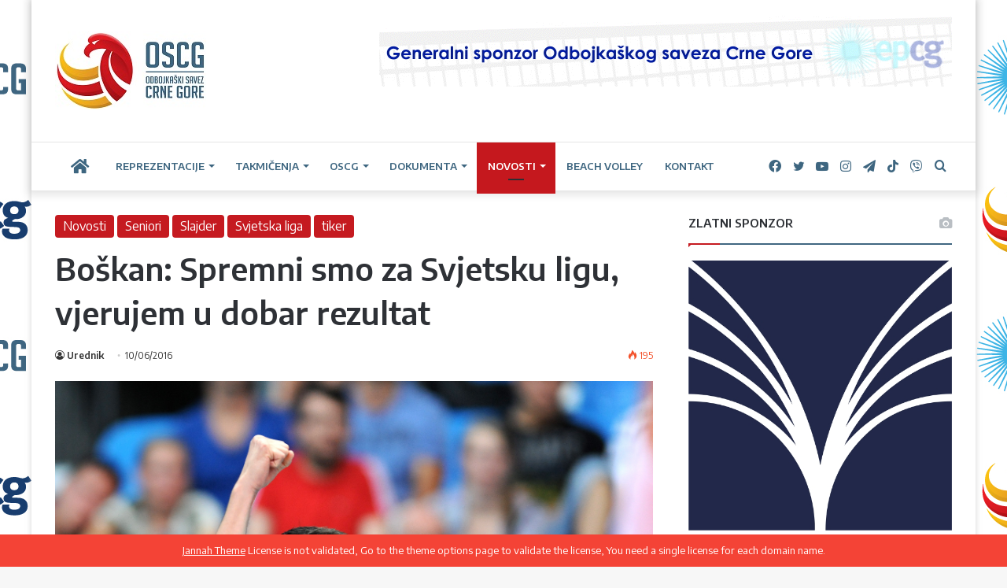

--- FILE ---
content_type: text/html; charset=UTF-8
request_url: https://oscg.me/boskan-spremni-smo-za-svjetsku-ligu-vjerujem-u-dobar-rezultat/
body_size: 24225
content:
<!DOCTYPE html>
<html lang="bs-BA" class="" data-skin="light" prefix="og: http://ogp.me/ns#">
<head>
	<meta charset="UTF-8" />
	<link rel="profile" href="https://gmpg.org/xfn/11" />
	<title>Boškan: Spremni smo za Svjetsku ligu, vjerujem u dobar rezultat &#8211; Odbojkaški Savez Crne Gore</title>

<meta http-equiv='x-dns-prefetch-control' content='on'>
<link rel='dns-prefetch' href='//cdnjs.cloudflare.com' />
<link rel='dns-prefetch' href='//ajax.googleapis.com' />
<link rel='dns-prefetch' href='//fonts.googleapis.com' />
<link rel='dns-prefetch' href='//fonts.gstatic.com' />
<link rel='dns-prefetch' href='//s.gravatar.com' />
<link rel='dns-prefetch' href='//www.google-analytics.com' />
<link rel='preload' as='image' href='https://oscg.me/wp-content/uploads/2021/07/LOGO-OSCG-2015-sajt-oscg-me-193x100-1.jpg'>
<link rel='preload' as='image' href='https://oscg.me/wp-content/uploads/2015/07/slobodan-boskan-selektor-odbojka-crna-gora-svjetska-liga-volleyball-montenegro-head-coach.jpg'>
<link rel='preload' as='font' href='https://oscg.me/wp-content/themes/jannah/assets/fonts/tielabs-fonticon/tielabs-fonticon.woff' type='font/woff' crossorigin='anonymous' />
<link rel='preload' as='font' href='https://oscg.me/wp-content/themes/jannah/assets/fonts/fontawesome/fa-solid-900.woff2' type='font/woff2' crossorigin='anonymous' />
<link rel='preload' as='font' href='https://oscg.me/wp-content/themes/jannah/assets/fonts/fontawesome/fa-brands-400.woff2' type='font/woff2' crossorigin='anonymous' />
<link rel='preload' as='font' href='https://oscg.me/wp-content/themes/jannah/assets/fonts/fontawesome/fa-regular-400.woff2' type='font/woff2' crossorigin='anonymous' />
<link rel='preload' as='script' href='https://ajax.googleapis.com/ajax/libs/webfont/1/webfont.js'>
<meta name='robots' content='max-image-preview:large' />
<link rel="alternate" hreflang="bs" href="https://oscg.me/boskan-spremni-smo-za-svjetsku-ligu-vjerujem-u-dobar-rezultat/" />
<link rel='dns-prefetch' href='//oscg.me' />
<link rel='dns-prefetch' href='//platform-api.sharethis.com' />
<link rel='dns-prefetch' href='//fonts.googleapis.com' />
<link rel="alternate" type="application/rss+xml" title="Odbojkaški Savez Crne Gore &raquo; novosti" href="https://oscg.me/feed/" />
<link rel="alternate" type="application/rss+xml" title="Odbojkaški Savez Crne Gore &raquo;  novosti o komentarima" href="https://oscg.me/comments/feed/" />
<link rel="alternate" type="application/rss+xml" title="Odbojkaški Savez Crne Gore &raquo; Boškan: Spremni smo za Svjetsku ligu, vjerujem u dobar rezultat novosti o komentarima" href="https://oscg.me/boskan-spremni-smo-za-svjetsku-ligu-vjerujem-u-dobar-rezultat/feed/" />

		<style type="text/css">
			:root{
			
					--main-nav-background: #FFFFFF;
					--main-nav-secondry-background: rgba(0,0,0,0.03);
					--main-nav-primary-color: #0088ff;
					--main-nav-contrast-primary-color: #FFFFFF;
					--main-nav-text-color: #2c2f34;
					--main-nav-secondry-text-color: rgba(0,0,0,0.5);
					--main-nav-main-border-color: rgba(0,0,0,0.1);
					--main-nav-secondry-border-color: rgba(0,0,0,0.08);
				
			}
		</style>
	
<meta property="og:title" content="Boškan: Spremni smo za Svjetsku ligu, vjerujem u dobar rezultat - Odbojkaški Savez Crne Gore" />
<meta property="og:type" content="article" />
<meta property="og:description" content="Selektor muške seniorske reprezentacije Slobodan Boškan zadovoljan je radom svojih izabranika tokom" />
<meta property="og:url" content="https://oscg.me/boskan-spremni-smo-za-svjetsku-ligu-vjerujem-u-dobar-rezultat/" />
<meta property="og:site_name" content="Odbojkaški Savez Crne Gore" />
<meta property="og:image" content="https://oscg.me/wp-content/uploads/2015/07/slobodan-boskan-selektor-odbojka-crna-gora-svjetska-liga-volleyball-montenegro-head-coach.jpg" />
<meta name="viewport" content="width=device-width, initial-scale=1.0" /><script type="text/javascript">
window._wpemojiSettings = {"baseUrl":"https:\/\/s.w.org\/images\/core\/emoji\/14.0.0\/72x72\/","ext":".png","svgUrl":"https:\/\/s.w.org\/images\/core\/emoji\/14.0.0\/svg\/","svgExt":".svg","source":{"concatemoji":"https:\/\/oscg.me\/wp-includes\/js\/wp-emoji-release.min.js?ver=6.2.3"}};
/*! This file is auto-generated */
!function(e,a,t){var n,r,o,i=a.createElement("canvas"),p=i.getContext&&i.getContext("2d");function s(e,t){p.clearRect(0,0,i.width,i.height),p.fillText(e,0,0);e=i.toDataURL();return p.clearRect(0,0,i.width,i.height),p.fillText(t,0,0),e===i.toDataURL()}function c(e){var t=a.createElement("script");t.src=e,t.defer=t.type="text/javascript",a.getElementsByTagName("head")[0].appendChild(t)}for(o=Array("flag","emoji"),t.supports={everything:!0,everythingExceptFlag:!0},r=0;r<o.length;r++)t.supports[o[r]]=function(e){if(p&&p.fillText)switch(p.textBaseline="top",p.font="600 32px Arial",e){case"flag":return s("\ud83c\udff3\ufe0f\u200d\u26a7\ufe0f","\ud83c\udff3\ufe0f\u200b\u26a7\ufe0f")?!1:!s("\ud83c\uddfa\ud83c\uddf3","\ud83c\uddfa\u200b\ud83c\uddf3")&&!s("\ud83c\udff4\udb40\udc67\udb40\udc62\udb40\udc65\udb40\udc6e\udb40\udc67\udb40\udc7f","\ud83c\udff4\u200b\udb40\udc67\u200b\udb40\udc62\u200b\udb40\udc65\u200b\udb40\udc6e\u200b\udb40\udc67\u200b\udb40\udc7f");case"emoji":return!s("\ud83e\udef1\ud83c\udffb\u200d\ud83e\udef2\ud83c\udfff","\ud83e\udef1\ud83c\udffb\u200b\ud83e\udef2\ud83c\udfff")}return!1}(o[r]),t.supports.everything=t.supports.everything&&t.supports[o[r]],"flag"!==o[r]&&(t.supports.everythingExceptFlag=t.supports.everythingExceptFlag&&t.supports[o[r]]);t.supports.everythingExceptFlag=t.supports.everythingExceptFlag&&!t.supports.flag,t.DOMReady=!1,t.readyCallback=function(){t.DOMReady=!0},t.supports.everything||(n=function(){t.readyCallback()},a.addEventListener?(a.addEventListener("DOMContentLoaded",n,!1),e.addEventListener("load",n,!1)):(e.attachEvent("onload",n),a.attachEvent("onreadystatechange",function(){"complete"===a.readyState&&t.readyCallback()})),(e=t.source||{}).concatemoji?c(e.concatemoji):e.wpemoji&&e.twemoji&&(c(e.twemoji),c(e.wpemoji)))}(window,document,window._wpemojiSettings);
</script>
<style type="text/css">
img.wp-smiley,
img.emoji {
	display: inline !important;
	border: none !important;
	box-shadow: none !important;
	height: 1em !important;
	width: 1em !important;
	margin: 0 0.07em !important;
	vertical-align: -0.1em !important;
	background: none !important;
	padding: 0 !important;
}
</style>
	<link rel='stylesheet' id='classic-theme-styles-css' href='https://oscg.me/wp-includes/css/classic-themes.min.css?ver=6.2.3' type='text/css' media='all' />
<style id='global-styles-inline-css' type='text/css'>
body{--wp--preset--color--black: #000000;--wp--preset--color--cyan-bluish-gray: #abb8c3;--wp--preset--color--white: #ffffff;--wp--preset--color--pale-pink: #f78da7;--wp--preset--color--vivid-red: #cf2e2e;--wp--preset--color--luminous-vivid-orange: #ff6900;--wp--preset--color--luminous-vivid-amber: #fcb900;--wp--preset--color--light-green-cyan: #7bdcb5;--wp--preset--color--vivid-green-cyan: #00d084;--wp--preset--color--pale-cyan-blue: #8ed1fc;--wp--preset--color--vivid-cyan-blue: #0693e3;--wp--preset--color--vivid-purple: #9b51e0;--wp--preset--gradient--vivid-cyan-blue-to-vivid-purple: linear-gradient(135deg,rgba(6,147,227,1) 0%,rgb(155,81,224) 100%);--wp--preset--gradient--light-green-cyan-to-vivid-green-cyan: linear-gradient(135deg,rgb(122,220,180) 0%,rgb(0,208,130) 100%);--wp--preset--gradient--luminous-vivid-amber-to-luminous-vivid-orange: linear-gradient(135deg,rgba(252,185,0,1) 0%,rgba(255,105,0,1) 100%);--wp--preset--gradient--luminous-vivid-orange-to-vivid-red: linear-gradient(135deg,rgba(255,105,0,1) 0%,rgb(207,46,46) 100%);--wp--preset--gradient--very-light-gray-to-cyan-bluish-gray: linear-gradient(135deg,rgb(238,238,238) 0%,rgb(169,184,195) 100%);--wp--preset--gradient--cool-to-warm-spectrum: linear-gradient(135deg,rgb(74,234,220) 0%,rgb(151,120,209) 20%,rgb(207,42,186) 40%,rgb(238,44,130) 60%,rgb(251,105,98) 80%,rgb(254,248,76) 100%);--wp--preset--gradient--blush-light-purple: linear-gradient(135deg,rgb(255,206,236) 0%,rgb(152,150,240) 100%);--wp--preset--gradient--blush-bordeaux: linear-gradient(135deg,rgb(254,205,165) 0%,rgb(254,45,45) 50%,rgb(107,0,62) 100%);--wp--preset--gradient--luminous-dusk: linear-gradient(135deg,rgb(255,203,112) 0%,rgb(199,81,192) 50%,rgb(65,88,208) 100%);--wp--preset--gradient--pale-ocean: linear-gradient(135deg,rgb(255,245,203) 0%,rgb(182,227,212) 50%,rgb(51,167,181) 100%);--wp--preset--gradient--electric-grass: linear-gradient(135deg,rgb(202,248,128) 0%,rgb(113,206,126) 100%);--wp--preset--gradient--midnight: linear-gradient(135deg,rgb(2,3,129) 0%,rgb(40,116,252) 100%);--wp--preset--duotone--dark-grayscale: url('#wp-duotone-dark-grayscale');--wp--preset--duotone--grayscale: url('#wp-duotone-grayscale');--wp--preset--duotone--purple-yellow: url('#wp-duotone-purple-yellow');--wp--preset--duotone--blue-red: url('#wp-duotone-blue-red');--wp--preset--duotone--midnight: url('#wp-duotone-midnight');--wp--preset--duotone--magenta-yellow: url('#wp-duotone-magenta-yellow');--wp--preset--duotone--purple-green: url('#wp-duotone-purple-green');--wp--preset--duotone--blue-orange: url('#wp-duotone-blue-orange');--wp--preset--font-size--small: 13px;--wp--preset--font-size--medium: 20px;--wp--preset--font-size--large: 36px;--wp--preset--font-size--x-large: 42px;--wp--preset--spacing--20: 0.44rem;--wp--preset--spacing--30: 0.67rem;--wp--preset--spacing--40: 1rem;--wp--preset--spacing--50: 1.5rem;--wp--preset--spacing--60: 2.25rem;--wp--preset--spacing--70: 3.38rem;--wp--preset--spacing--80: 5.06rem;--wp--preset--shadow--natural: 6px 6px 9px rgba(0, 0, 0, 0.2);--wp--preset--shadow--deep: 12px 12px 50px rgba(0, 0, 0, 0.4);--wp--preset--shadow--sharp: 6px 6px 0px rgba(0, 0, 0, 0.2);--wp--preset--shadow--outlined: 6px 6px 0px -3px rgba(255, 255, 255, 1), 6px 6px rgba(0, 0, 0, 1);--wp--preset--shadow--crisp: 6px 6px 0px rgba(0, 0, 0, 1);}:where(.is-layout-flex){gap: 0.5em;}body .is-layout-flow > .alignleft{float: left;margin-inline-start: 0;margin-inline-end: 2em;}body .is-layout-flow > .alignright{float: right;margin-inline-start: 2em;margin-inline-end: 0;}body .is-layout-flow > .aligncenter{margin-left: auto !important;margin-right: auto !important;}body .is-layout-constrained > .alignleft{float: left;margin-inline-start: 0;margin-inline-end: 2em;}body .is-layout-constrained > .alignright{float: right;margin-inline-start: 2em;margin-inline-end: 0;}body .is-layout-constrained > .aligncenter{margin-left: auto !important;margin-right: auto !important;}body .is-layout-constrained > :where(:not(.alignleft):not(.alignright):not(.alignfull)){max-width: var(--wp--style--global--content-size);margin-left: auto !important;margin-right: auto !important;}body .is-layout-constrained > .alignwide{max-width: var(--wp--style--global--wide-size);}body .is-layout-flex{display: flex;}body .is-layout-flex{flex-wrap: wrap;align-items: center;}body .is-layout-flex > *{margin: 0;}:where(.wp-block-columns.is-layout-flex){gap: 2em;}.has-black-color{color: var(--wp--preset--color--black) !important;}.has-cyan-bluish-gray-color{color: var(--wp--preset--color--cyan-bluish-gray) !important;}.has-white-color{color: var(--wp--preset--color--white) !important;}.has-pale-pink-color{color: var(--wp--preset--color--pale-pink) !important;}.has-vivid-red-color{color: var(--wp--preset--color--vivid-red) !important;}.has-luminous-vivid-orange-color{color: var(--wp--preset--color--luminous-vivid-orange) !important;}.has-luminous-vivid-amber-color{color: var(--wp--preset--color--luminous-vivid-amber) !important;}.has-light-green-cyan-color{color: var(--wp--preset--color--light-green-cyan) !important;}.has-vivid-green-cyan-color{color: var(--wp--preset--color--vivid-green-cyan) !important;}.has-pale-cyan-blue-color{color: var(--wp--preset--color--pale-cyan-blue) !important;}.has-vivid-cyan-blue-color{color: var(--wp--preset--color--vivid-cyan-blue) !important;}.has-vivid-purple-color{color: var(--wp--preset--color--vivid-purple) !important;}.has-black-background-color{background-color: var(--wp--preset--color--black) !important;}.has-cyan-bluish-gray-background-color{background-color: var(--wp--preset--color--cyan-bluish-gray) !important;}.has-white-background-color{background-color: var(--wp--preset--color--white) !important;}.has-pale-pink-background-color{background-color: var(--wp--preset--color--pale-pink) !important;}.has-vivid-red-background-color{background-color: var(--wp--preset--color--vivid-red) !important;}.has-luminous-vivid-orange-background-color{background-color: var(--wp--preset--color--luminous-vivid-orange) !important;}.has-luminous-vivid-amber-background-color{background-color: var(--wp--preset--color--luminous-vivid-amber) !important;}.has-light-green-cyan-background-color{background-color: var(--wp--preset--color--light-green-cyan) !important;}.has-vivid-green-cyan-background-color{background-color: var(--wp--preset--color--vivid-green-cyan) !important;}.has-pale-cyan-blue-background-color{background-color: var(--wp--preset--color--pale-cyan-blue) !important;}.has-vivid-cyan-blue-background-color{background-color: var(--wp--preset--color--vivid-cyan-blue) !important;}.has-vivid-purple-background-color{background-color: var(--wp--preset--color--vivid-purple) !important;}.has-black-border-color{border-color: var(--wp--preset--color--black) !important;}.has-cyan-bluish-gray-border-color{border-color: var(--wp--preset--color--cyan-bluish-gray) !important;}.has-white-border-color{border-color: var(--wp--preset--color--white) !important;}.has-pale-pink-border-color{border-color: var(--wp--preset--color--pale-pink) !important;}.has-vivid-red-border-color{border-color: var(--wp--preset--color--vivid-red) !important;}.has-luminous-vivid-orange-border-color{border-color: var(--wp--preset--color--luminous-vivid-orange) !important;}.has-luminous-vivid-amber-border-color{border-color: var(--wp--preset--color--luminous-vivid-amber) !important;}.has-light-green-cyan-border-color{border-color: var(--wp--preset--color--light-green-cyan) !important;}.has-vivid-green-cyan-border-color{border-color: var(--wp--preset--color--vivid-green-cyan) !important;}.has-pale-cyan-blue-border-color{border-color: var(--wp--preset--color--pale-cyan-blue) !important;}.has-vivid-cyan-blue-border-color{border-color: var(--wp--preset--color--vivid-cyan-blue) !important;}.has-vivid-purple-border-color{border-color: var(--wp--preset--color--vivid-purple) !important;}.has-vivid-cyan-blue-to-vivid-purple-gradient-background{background: var(--wp--preset--gradient--vivid-cyan-blue-to-vivid-purple) !important;}.has-light-green-cyan-to-vivid-green-cyan-gradient-background{background: var(--wp--preset--gradient--light-green-cyan-to-vivid-green-cyan) !important;}.has-luminous-vivid-amber-to-luminous-vivid-orange-gradient-background{background: var(--wp--preset--gradient--luminous-vivid-amber-to-luminous-vivid-orange) !important;}.has-luminous-vivid-orange-to-vivid-red-gradient-background{background: var(--wp--preset--gradient--luminous-vivid-orange-to-vivid-red) !important;}.has-very-light-gray-to-cyan-bluish-gray-gradient-background{background: var(--wp--preset--gradient--very-light-gray-to-cyan-bluish-gray) !important;}.has-cool-to-warm-spectrum-gradient-background{background: var(--wp--preset--gradient--cool-to-warm-spectrum) !important;}.has-blush-light-purple-gradient-background{background: var(--wp--preset--gradient--blush-light-purple) !important;}.has-blush-bordeaux-gradient-background{background: var(--wp--preset--gradient--blush-bordeaux) !important;}.has-luminous-dusk-gradient-background{background: var(--wp--preset--gradient--luminous-dusk) !important;}.has-pale-ocean-gradient-background{background: var(--wp--preset--gradient--pale-ocean) !important;}.has-electric-grass-gradient-background{background: var(--wp--preset--gradient--electric-grass) !important;}.has-midnight-gradient-background{background: var(--wp--preset--gradient--midnight) !important;}.has-small-font-size{font-size: var(--wp--preset--font-size--small) !important;}.has-medium-font-size{font-size: var(--wp--preset--font-size--medium) !important;}.has-large-font-size{font-size: var(--wp--preset--font-size--large) !important;}.has-x-large-font-size{font-size: var(--wp--preset--font-size--x-large) !important;}
.wp-block-navigation a:where(:not(.wp-element-button)){color: inherit;}
:where(.wp-block-columns.is-layout-flex){gap: 2em;}
.wp-block-pullquote{font-size: 1.5em;line-height: 1.6;}
</style>
<link rel='stylesheet' id='contact-form-7-css' href='https://oscg.me/wp-content/plugins/contact-form-7/includes/css/styles.css?ver=5.7.7' type='text/css' media='all' />
<link rel='stylesheet' id='dashicons-css' href='https://oscg.me/wp-includes/css/dashicons.min.css?ver=6.2.3' type='text/css' media='all' />
<link rel='stylesheet' id='sportspress-general-css' href='//oscg.me/wp-content/plugins/sportspress/assets/css/sportspress.css?ver=2.7.16' type='text/css' media='all' />
<link rel='stylesheet' id='sportspress-icons-css' href='//oscg.me/wp-content/plugins/sportspress/assets/css/icons.css?ver=2.7' type='text/css' media='all' />
<link rel='stylesheet' id='sportspress-roboto-css' href='//fonts.googleapis.com/css?family=Roboto%3A400%2C500&#038;subset=cyrillic%2Ccyrillic-ext%2Cgreek%2Cgreek-ext%2Clatin-ext%2Cvietnamese&#038;ver=2.7' type='text/css' media='all' />
<link rel='stylesheet' id='sportspress-style-css' href='//oscg.me/wp-content/plugins/sportspress/assets/css/sportspress-style.css?ver=2.7' type='text/css' media='all' />
<link rel='stylesheet' id='sportspress-style-ltr-css' href='//oscg.me/wp-content/plugins/sportspress/assets/css/sportspress-style-ltr.css?ver=2.7' type='text/css' media='all' />
<link rel='stylesheet' id='wpos-slick-style-css' href='https://oscg.me/wp-content/plugins/wp-logo-showcase-responsive-slider-slider/assets/css/slick.css?ver=3.5.1' type='text/css' media='all' />
<link rel='stylesheet' id='wpls-public-style-css' href='https://oscg.me/wp-content/plugins/wp-logo-showcase-responsive-slider-slider/assets/css/wpls-public.css?ver=3.5.1' type='text/css' media='all' />
<link rel='stylesheet' id='tie-css-base-css' href='https://oscg.me/wp-content/themes/jannah/assets/css/base.min.css?ver=6.3.0' type='text/css' media='all' />
<link rel='stylesheet' id='tie-css-styles-css' href='https://oscg.me/wp-content/themes/jannah/assets/css/style.min.css?ver=6.3.0' type='text/css' media='all' />
<link rel='stylesheet' id='tie-css-widgets-css' href='https://oscg.me/wp-content/themes/jannah/assets/css/widgets.min.css?ver=6.3.0' type='text/css' media='all' />
<link rel='stylesheet' id='tie-css-helpers-css' href='https://oscg.me/wp-content/themes/jannah/assets/css/helpers.min.css?ver=6.3.0' type='text/css' media='all' />
<link rel='stylesheet' id='tie-fontawesome5-css' href='https://oscg.me/wp-content/themes/jannah/assets/css/fontawesome.css?ver=6.3.0' type='text/css' media='all' />
<link rel='stylesheet' id='tie-css-ilightbox-css' href='https://oscg.me/wp-content/themes/jannah/assets/ilightbox/dark-skin/skin.css?ver=6.3.0' type='text/css' media='all' />
<link rel='stylesheet' id='tie-css-shortcodes-css' href='https://oscg.me/wp-content/themes/jannah/assets/css/plugins/shortcodes.min.css?ver=6.3.0' type='text/css' media='all' />
<link rel='stylesheet' id='tie-css-single-css' href='https://oscg.me/wp-content/themes/jannah/assets/css/single.min.css?ver=6.3.0' type='text/css' media='all' />
<link rel='stylesheet' id='tie-css-print-css' href='https://oscg.me/wp-content/themes/jannah/assets/css/print.css?ver=6.3.0' type='text/css' media='print' />
<link rel='stylesheet' id='taqyeem-styles-css' href='https://oscg.me/wp-content/themes/jannah/assets/css/plugins/taqyeem.min.css?ver=6.3.0' type='text/css' media='all' />
<style id='taqyeem-styles-inline-css' type='text/css'>
.wf-active body{font-family: 'Encode Sans';}.wf-active .logo-text,.wf-active h1,.wf-active h2,.wf-active h3,.wf-active h4,.wf-active h5,.wf-active h6,.wf-active .the-subtitle{font-family: 'Encode Sans';}.wf-active #main-nav .main-menu > ul > li > a{font-family: 'Encode Sans';}.wf-active blockquote p{font-family: 'Encode Sans';}.post-cat{font-size: 16px;}.entry-header h1.entry-title{font-size: 40px;}.entry-header .entry-sub-title{font-size: 18px;}#the-post .entry-content,#the-post .entry-content p{font-size: 17px;}#the-post .entry-content blockquote,#the-post .entry-content blockquote p{font-size: 18px;}#tie-body{background-image: url(https://oscg.me/wp-content/uploads/2023/02/epcg-oscg-backdrop-uspravno.jpg);background-repeat: repeat;background-size: initial; background-attachment: fixed;background-position: center center;}:root:root{--brand-color: #c5181e;--dark-brand-color: #930000;--bright-color: #FFFFFF;--base-color: #2c2f34;}#reading-position-indicator{box-shadow: 0 0 10px rgba( 197,24,30,0.7);}:root:root{--brand-color: #c5181e;--dark-brand-color: #930000;--bright-color: #FFFFFF;--base-color: #2c2f34;}#reading-position-indicator{box-shadow: 0 0 10px rgba( 197,24,30,0.7);}a:hover,body .entry a:hover,.dark-skin body .entry a:hover,.comment-list .comment-content a:hover{color: #e69b24;}.container-wrapper,.the-global-title,.comment-reply-title,.tabs,.flex-tabs .flexMenu-popup,.magazine1 .tabs-vertical .tabs li a,.magazine1 .tabs-vertical:after,.mag-box .show-more-button,.white-bg .social-icons-item a,textarea,input,select,.toggle,.post-content-slideshow,.post-content-slideshow .slider-nav-wrapper,.share-buttons-bottom,.pages-numbers a,.pages-nav-item,.first-last-pages .pagination-icon,.multiple-post-pages .post-page-numbers,#story-highlights li,.review-item,.review-summary,.user-rate-wrap,.review-final-score,.tabs a{border-color: #3e6680 !important;}.magazine1 .tabs a{border-bottom-color: transparent !important;}.fullwidth-area .tagcloud a:not(:hover){background: transparent;box-shadow: inset 0 0 0 3px #3e6680;}.subscribe-widget-content .subscribe-subtitle:after,.white-bg .social-icons-item:before{background-color: #3e6680 !important;}#main-nav .menu li.menu-item-has-children > a:before,#main-nav .main-menu .mega-menu > a:before{border-top-color: #3e6680;}#main-nav .menu li .menu-item-has-children > a:before,#main-nav .mega-menu .menu-item-has-children > a:before{border-top-color: transparent;border-left-color: #3e6680;}.rtl #main-nav .menu li .menu-item-has-children > a:before,.rtl #main-nav .mega-menu .menu-item-has-children > a:before{border-left-color: transparent;border-right-color: #3e6680;}#main-nav a:not(:hover),#main-nav a.social-link:not(:hover) span,#main-nav .dropdown-social-icons li a span,#autocomplete-suggestions.search-in-main-nav a{color: #3e6680;}.main-nav {--main-nav-primary-color: #c5181e;}#main-nav .mega-links-head:after,#main-nav .comp-sub-menu .button:hover,#main-nav .comp-sub-menu .checkout-button,#main-nav .cats-horizontal a.is-active,#main-nav .cats-horizontal a:hover,#autocomplete-suggestions.search-in-main-nav .button,#main-nav .spinner > div{background-color: #c5181e;}#main-nav .menu ul li:hover > a,#main-nav .menu ul li.current-menu-item:not(.mega-link-column) > a,#main-nav .components a:hover,#main-nav .components > li:hover > a,#main-nav #search-submit:hover,#main-nav .cats-vertical a.is-active,#main-nav .cats-vertical a:hover,#main-nav .mega-menu .post-meta a:hover,#main-nav .mega-menu .post-box-title a:hover,#autocomplete-suggestions.search-in-main-nav a:hover,#main-nav .spinner-circle:after{color: #c5181e;}#main-nav .menu > li.tie-current-menu > a,#main-nav .menu > li:hover > a,#main-nav .components .button:hover,#main-nav .comp-sub-menu .checkout-button,.theme-header #main-nav .mega-menu .cats-horizontal a.is-active,.theme-header #main-nav .mega-menu .cats-horizontal a:hover,#autocomplete-suggestions.search-in-main-nav a.button{color: #FFFFFF;}#main-nav .menu > li.tie-current-menu > a:before,#main-nav .menu > li:hover > a:before{border-top-color: #FFFFFF;}.main-nav-light #main-nav .menu-item-has-children li:hover > a:before,.main-nav-light #main-nav .mega-menu li:hover > a:before{border-left-color: #c5181e;}.rtl .main-nav-light #main-nav .menu-item-has-children li:hover > a:before,.rtl .main-nav-light #main-nav .mega-menu li:hover > a:before{border-right-color: #c5181e;border-left-color: transparent;}#autocomplete-suggestions.search-in-main-nav .button:hover,#main-nav .comp-sub-menu .checkout-button:hover{background-color: #a70000;}#main-nav,#main-nav input,#main-nav #search-submit,#main-nav .fa-spinner,#main-nav .comp-sub-menu,#main-nav .tie-weather-widget{color: #3e6680;}#main-nav input::-moz-placeholder{color: #3e6680;}#main-nav input:-moz-placeholder{color: #3e6680;}#main-nav input:-ms-input-placeholder{color: #3e6680;}#main-nav input::-webkit-input-placeholder{color: #3e6680;}#main-nav .mega-menu .post-meta,#main-nav .mega-menu .post-meta a,#autocomplete-suggestions.search-in-main-nav .post-meta{color: rgba(62,102,128,0.6);}#main-nav .weather-icon .icon-cloud,#main-nav .weather-icon .icon-basecloud-bg,#main-nav .weather-icon .icon-cloud-behind{color: #3e6680 !important;}#tie-body .sidebar .widget-title:after{background-color: #c5181e;}#tie-body .sidebar .widget-title:before{border-top-color: #c5181e;}#footer{background-color: #ffffff;}#site-info{background-color: #c5181e;}#background-stream-cover{background-image: url(https://oscg.me/wp-content/uploads/2021/08/culafic-minic-pozadina-background.png);background-repeat: no-repeat;background-size: initial; background-attachment: fixed;background-position: center center;}#footer .posts-list-counter .posts-list-items li.widget-post-list:before{border-color: #ffffff;}#footer .timeline-widget a .date:before{border-color: rgba(255,255,255,0.8);}#footer .footer-boxed-widget-area,#footer textarea,#footer input:not([type=submit]),#footer select,#footer code,#footer kbd,#footer pre,#footer samp,#footer .show-more-button,#footer .slider-links .tie-slider-nav span,#footer #wp-calendar,#footer #wp-calendar tbody td,#footer #wp-calendar thead th,#footer .widget.buddypress .item-options a{border-color: rgba(0,0,0,0.1);}#footer .social-statistics-widget .white-bg li.social-icons-item a,#footer .widget_tag_cloud .tagcloud a,#footer .latest-tweets-widget .slider-links .tie-slider-nav span,#footer .widget_layered_nav_filters a{border-color: rgba(0,0,0,0.1);}#footer .social-statistics-widget .white-bg li:before{background: rgba(0,0,0,0.1);}.site-footer #wp-calendar tbody td{background: rgba(0,0,0,0.02);}#footer .white-bg .social-icons-item a span.followers span,#footer .circle-three-cols .social-icons-item a .followers-num,#footer .circle-three-cols .social-icons-item a .followers-name{color: rgba(0,0,0,0.8);}#footer .timeline-widget ul:before,#footer .timeline-widget a:not(:hover) .date:before{background-color: #e1e1e1;}#site-info,#site-info ul.social-icons li a:not(:hover) span{color: #e69b24;}#footer .site-info a:not(:hover){color: #e69b24;}#footer .site-info a:hover{color: #3e6680;}a#go-to-top{background-color: #e69b24;}a#go-to-top{color: #3e6680;}.social-icons-item .custom-link-1-social-icon{background-color: #333 !important;}.social-icons-item .custom-link-1-social-icon span{color: #333;}@media (min-width: 1200px){.container{width: auto;}}.boxed-layout #tie-wrapper,.boxed-layout .fixed-nav{max-width: 1200px;}@media (min-width: 1170px){.container,.wide-next-prev-slider-wrapper .slider-main-container{max-width: 1170px;}}@media (max-width: 991px){.side-aside #mobile-menu .menu > li{border-color: rgba(255,255,255,0.05);}}@media (max-width: 991px){.side-aside.dark-skin{background-color: #c5181e;}}.mobile-header-components li.custom-menu-link > a,#mobile-menu-icon .menu-text{color: #3e6680!important;}#mobile-menu-icon .nav-icon,#mobile-menu-icon .nav-icon:before,#mobile-menu-icon .nav-icon:after{background-color: #3e6680!important;}.tie-insta-header {margin-bottom: 15px;}.tie-insta-avatar a {width: 70px;height: 70px;display: block;position: relative;float: left;margin-right: 15px;margin-bottom: 15px;}.tie-insta-avatar a:before {content: "";position: absolute;width: calc(100% + 6px);height: calc(100% + 6px);left: -3px;top: -3px;border-radius: 50%;background: #d6249f;background: radial-gradient(circle at 30% 107%,#fdf497 0%,#fdf497 5%,#fd5949 45%,#d6249f 60%,#285AEB 90%);}.tie-insta-avatar a:after {position: absolute;content: "";width: calc(100% + 3px);height: calc(100% + 3px);left: -2px;top: -2px;border-radius: 50%;background: #fff;}.dark-skin .tie-insta-avatar a:after {background: #27292d;}.tie-insta-avatar img {border-radius: 50%;position: relative;z-index: 2;transition: all 0.25s;}.tie-insta-avatar img:hover {box-shadow: 0px 0px 15px 0 #6b54c6;}.tie-insta-info {font-size: 1.3em;font-weight: bold;margin-bottom: 5px;}
</style>
<style type="text/css"> /* SportsPress Frontend CSS */ .sp-event-calendar tbody td a,.sp-event-calendar tbody td a:hover{background: none;}.sp-data-table th,.sp-calendar th,.sp-data-table tfoot,.sp-calendar tfoot,.sp-button,.sp-heading{background:#e81111 !important}.sp-calendar tbody a{color:#e81111 !important}.sp-data-table tbody,.sp-calendar tbody{background: #ecedee !important}.sp-data-table tbody,.sp-calendar tbody{color: #333333 !important}.sp-data-table th,.sp-data-table th a,.sp-data-table tfoot,.sp-data-table tfoot a,.sp-calendar th,.sp-calendar th a,.sp-calendar tfoot,.sp-calendar tfoot a,.sp-button,.sp-heading{color: #ffffff !important}.sp-data-table tbody a,.sp-data-table tbody a:hover,.sp-calendar tbody a:focus{color: #c00505 !important}.sp-highlight,.sp-calendar td#today{background: #ffffff !important}.sp-data-table th,.sp-template-countdown .sp-event-venue,.sp-template-countdown .sp-event-league,.sp-template-gallery .gallery-caption{background:#e81111 !important}.sp-data-table th,.sp-template-countdown .sp-event-venue,.sp-template-countdown .sp-event-league,.sp-template-gallery .gallery-caption{border-color:#ce0000 !important}.sp-table-caption,.sp-data-table,.sp-data-table tfoot,.sp-template .sp-view-all-link,.sp-template-gallery .sp-gallery-group-name,.sp-template-gallery .sp-gallery-wrapper,.sp-template-countdown .sp-event-name,.sp-countdown time,.sp-template-details dl,.sp-event-statistics .sp-statistic-bar,.sp-tournament-bracket .sp-team-name,.sp-profile-selector{background:#ecedee !important}.sp-table-caption,.sp-data-table,.sp-data-table td,.sp-template .sp-view-all-link,.sp-template-gallery .sp-gallery-group-name,.sp-template-gallery .sp-gallery-wrapper,.sp-template-countdown .sp-event-name,.sp-countdown time,.sp-countdown span,.sp-template-details dl,.sp-event-statistics .sp-statistic-bar,.sp-tournament-bracket thead th,.sp-tournament-bracket .sp-team-name,.sp-tournament-bracket .sp-event,.sp-profile-selector{border-color:#d2d3d4 !important}.sp-tournament-bracket .sp-team .sp-team-name:before{border-left-color:#d2d3d4 !important;border-right-color:#d2d3d4 !important}.sp-data-table .sp-highlight,.sp-data-table .highlighted td,.sp-template-scoreboard td:hover{background:#e6e7e8 !important}.sp-template *,.sp-data-table *,.sp-table-caption,.sp-data-table tfoot a:hover,.sp-template .sp-view-all-link a:hover,.sp-template-gallery .sp-gallery-group-name,.sp-template-details dd,.sp-template-event-logos .sp-team-result,.sp-template-event-blocks .sp-event-results,.sp-template-scoreboard a,.sp-template-scoreboard a:hover,.sp-tournament-bracket,.sp-tournament-bracket .sp-event .sp-event-title:hover,.sp-tournament-bracket .sp-event .sp-event-title:hover *{color:#333333 !important}.sp-template .sp-view-all-link a,.sp-countdown span small,.sp-template-event-calendar tfoot a,.sp-template-event-blocks .sp-event-date,.sp-template-details dt,.sp-template-scoreboard .sp-scoreboard-date,.sp-tournament-bracket th,.sp-tournament-bracket .sp-event .sp-event-title,.sp-template-scoreboard .sp-scoreboard-date,.sp-tournament-bracket .sp-event .sp-event-title *{color:rgba(51,51,51,0.5) !important}.sp-data-table th,.sp-template-countdown .sp-event-venue,.sp-template-countdown .sp-event-league,.sp-template-gallery .gallery-item a,.sp-template-gallery .gallery-caption,.sp-template-scoreboard .sp-scoreboard-nav,.sp-tournament-bracket .sp-team-name:hover,.sp-tournament-bracket thead th,.sp-tournament-bracket .sp-heading{color:#ffffff !important}.sp-template a,.sp-data-table a,.sp-tab-menu-item-active a, .sp-tab-menu-item-active a:hover,.sp-template .sp-message{color:#c00505 !important}.sp-template-gallery .gallery-caption strong,.sp-tournament-bracket .sp-team-name:hover,.sp-template-scoreboard .sp-scoreboard-nav,.sp-tournament-bracket .sp-heading{background:#c00505 !important}.sp-tournament-bracket .sp-team-name:hover,.sp-tournament-bracket .sp-heading,.sp-tab-menu-item-active a, .sp-tab-menu-item-active a:hover,.sp-template .sp-message{border-color:#c00505 !important}</style><script type='text/javascript' src='https://oscg.me/wp-includes/js/jquery/jquery.min.js?ver=3.6.4' id='jquery-core-js'></script>
<script type='text/javascript' src='https://oscg.me/wp-includes/js/jquery/jquery-migrate.min.js?ver=3.4.0' id='jquery-migrate-js'></script>
<script type='text/javascript' src='//platform-api.sharethis.com/js/sharethis.js#source=googleanalytics-wordpress#product=ga&#038;property=6022a5c3f8ce400012e814f2' id='googleanalytics-platform-sharethis-js'></script>
<link rel="https://api.w.org/" href="https://oscg.me/wp-json/" /><link rel="alternate" type="application/json" href="https://oscg.me/wp-json/wp/v2/posts/18752" /><link rel="EditURI" type="application/rsd+xml" title="RSD" href="https://oscg.me/xmlrpc.php?rsd" />
<link rel="wlwmanifest" type="application/wlwmanifest+xml" href="https://oscg.me/wp-includes/wlwmanifest.xml" />
<meta name="generator" content="WordPress 6.2.3" />
<meta name="generator" content="SportsPress 2.7.16" />
<link rel="canonical" href="https://oscg.me/boskan-spremni-smo-za-svjetsku-ligu-vjerujem-u-dobar-rezultat/" />
<link rel='shortlink' href='https://oscg.me/?p=18752' />
<link rel="alternate" type="application/json+oembed" href="https://oscg.me/wp-json/oembed/1.0/embed?url=https%3A%2F%2Foscg.me%2Fboskan-spremni-smo-za-svjetsku-ligu-vjerujem-u-dobar-rezultat%2F" />
<link rel="alternate" type="text/xml+oembed" href="https://oscg.me/wp-json/oembed/1.0/embed?url=https%3A%2F%2Foscg.me%2Fboskan-spremni-smo-za-svjetsku-ligu-vjerujem-u-dobar-rezultat%2F&#038;format=xml" />
<meta name="generator" content="WPML ver:4.4.11 stt:6,1;" />
<script type='text/javascript'>
/* <![CDATA[ */
var taqyeem = {"ajaxurl":"https://oscg.me/wp-admin/admin-ajax.php" , "your_rating":"Your Rating:"};
/* ]]> */
</script>

<meta http-equiv="X-UA-Compatible" content="IE=edge">
<link rel="icon" href="https://oscg.me/wp-content/uploads/2021/07/cropped-Favicon-OSCG-32x32.jpg" sizes="32x32" />
<link rel="icon" href="https://oscg.me/wp-content/uploads/2021/07/cropped-Favicon-OSCG-192x192.jpg" sizes="192x192" />
<link rel="apple-touch-icon" href="https://oscg.me/wp-content/uploads/2021/07/cropped-Favicon-OSCG-180x180.jpg" />
<meta name="msapplication-TileImage" content="https://oscg.me/wp-content/uploads/2021/07/cropped-Favicon-OSCG-270x270.jpg" />
</head>

<body data-rsssl=1 id="tie-body" class="post-template-default single single-post postid-18752 single-format-standard tie-no-js boxed-layout wrapper-has-shadow block-head-1 magazine2 is-thumb-overlay-disabled is-desktop is-header-layout-3 has-header-ad sidebar-right has-sidebar post-layout-1 narrow-title-narrow-media has-mobile-share hide_breadcrumbs">

<svg xmlns="http://www.w3.org/2000/svg" viewBox="0 0 0 0" width="0" height="0" focusable="false" role="none" style="visibility: hidden; position: absolute; left: -9999px; overflow: hidden;" ><defs><filter id="wp-duotone-dark-grayscale"><feColorMatrix color-interpolation-filters="sRGB" type="matrix" values=" .299 .587 .114 0 0 .299 .587 .114 0 0 .299 .587 .114 0 0 .299 .587 .114 0 0 " /><feComponentTransfer color-interpolation-filters="sRGB" ><feFuncR type="table" tableValues="0 0.49803921568627" /><feFuncG type="table" tableValues="0 0.49803921568627" /><feFuncB type="table" tableValues="0 0.49803921568627" /><feFuncA type="table" tableValues="1 1" /></feComponentTransfer><feComposite in2="SourceGraphic" operator="in" /></filter></defs></svg><svg xmlns="http://www.w3.org/2000/svg" viewBox="0 0 0 0" width="0" height="0" focusable="false" role="none" style="visibility: hidden; position: absolute; left: -9999px; overflow: hidden;" ><defs><filter id="wp-duotone-grayscale"><feColorMatrix color-interpolation-filters="sRGB" type="matrix" values=" .299 .587 .114 0 0 .299 .587 .114 0 0 .299 .587 .114 0 0 .299 .587 .114 0 0 " /><feComponentTransfer color-interpolation-filters="sRGB" ><feFuncR type="table" tableValues="0 1" /><feFuncG type="table" tableValues="0 1" /><feFuncB type="table" tableValues="0 1" /><feFuncA type="table" tableValues="1 1" /></feComponentTransfer><feComposite in2="SourceGraphic" operator="in" /></filter></defs></svg><svg xmlns="http://www.w3.org/2000/svg" viewBox="0 0 0 0" width="0" height="0" focusable="false" role="none" style="visibility: hidden; position: absolute; left: -9999px; overflow: hidden;" ><defs><filter id="wp-duotone-purple-yellow"><feColorMatrix color-interpolation-filters="sRGB" type="matrix" values=" .299 .587 .114 0 0 .299 .587 .114 0 0 .299 .587 .114 0 0 .299 .587 .114 0 0 " /><feComponentTransfer color-interpolation-filters="sRGB" ><feFuncR type="table" tableValues="0.54901960784314 0.98823529411765" /><feFuncG type="table" tableValues="0 1" /><feFuncB type="table" tableValues="0.71764705882353 0.25490196078431" /><feFuncA type="table" tableValues="1 1" /></feComponentTransfer><feComposite in2="SourceGraphic" operator="in" /></filter></defs></svg><svg xmlns="http://www.w3.org/2000/svg" viewBox="0 0 0 0" width="0" height="0" focusable="false" role="none" style="visibility: hidden; position: absolute; left: -9999px; overflow: hidden;" ><defs><filter id="wp-duotone-blue-red"><feColorMatrix color-interpolation-filters="sRGB" type="matrix" values=" .299 .587 .114 0 0 .299 .587 .114 0 0 .299 .587 .114 0 0 .299 .587 .114 0 0 " /><feComponentTransfer color-interpolation-filters="sRGB" ><feFuncR type="table" tableValues="0 1" /><feFuncG type="table" tableValues="0 0.27843137254902" /><feFuncB type="table" tableValues="0.5921568627451 0.27843137254902" /><feFuncA type="table" tableValues="1 1" /></feComponentTransfer><feComposite in2="SourceGraphic" operator="in" /></filter></defs></svg><svg xmlns="http://www.w3.org/2000/svg" viewBox="0 0 0 0" width="0" height="0" focusable="false" role="none" style="visibility: hidden; position: absolute; left: -9999px; overflow: hidden;" ><defs><filter id="wp-duotone-midnight"><feColorMatrix color-interpolation-filters="sRGB" type="matrix" values=" .299 .587 .114 0 0 .299 .587 .114 0 0 .299 .587 .114 0 0 .299 .587 .114 0 0 " /><feComponentTransfer color-interpolation-filters="sRGB" ><feFuncR type="table" tableValues="0 0" /><feFuncG type="table" tableValues="0 0.64705882352941" /><feFuncB type="table" tableValues="0 1" /><feFuncA type="table" tableValues="1 1" /></feComponentTransfer><feComposite in2="SourceGraphic" operator="in" /></filter></defs></svg><svg xmlns="http://www.w3.org/2000/svg" viewBox="0 0 0 0" width="0" height="0" focusable="false" role="none" style="visibility: hidden; position: absolute; left: -9999px; overflow: hidden;" ><defs><filter id="wp-duotone-magenta-yellow"><feColorMatrix color-interpolation-filters="sRGB" type="matrix" values=" .299 .587 .114 0 0 .299 .587 .114 0 0 .299 .587 .114 0 0 .299 .587 .114 0 0 " /><feComponentTransfer color-interpolation-filters="sRGB" ><feFuncR type="table" tableValues="0.78039215686275 1" /><feFuncG type="table" tableValues="0 0.94901960784314" /><feFuncB type="table" tableValues="0.35294117647059 0.47058823529412" /><feFuncA type="table" tableValues="1 1" /></feComponentTransfer><feComposite in2="SourceGraphic" operator="in" /></filter></defs></svg><svg xmlns="http://www.w3.org/2000/svg" viewBox="0 0 0 0" width="0" height="0" focusable="false" role="none" style="visibility: hidden; position: absolute; left: -9999px; overflow: hidden;" ><defs><filter id="wp-duotone-purple-green"><feColorMatrix color-interpolation-filters="sRGB" type="matrix" values=" .299 .587 .114 0 0 .299 .587 .114 0 0 .299 .587 .114 0 0 .299 .587 .114 0 0 " /><feComponentTransfer color-interpolation-filters="sRGB" ><feFuncR type="table" tableValues="0.65098039215686 0.40392156862745" /><feFuncG type="table" tableValues="0 1" /><feFuncB type="table" tableValues="0.44705882352941 0.4" /><feFuncA type="table" tableValues="1 1" /></feComponentTransfer><feComposite in2="SourceGraphic" operator="in" /></filter></defs></svg><svg xmlns="http://www.w3.org/2000/svg" viewBox="0 0 0 0" width="0" height="0" focusable="false" role="none" style="visibility: hidden; position: absolute; left: -9999px; overflow: hidden;" ><defs><filter id="wp-duotone-blue-orange"><feColorMatrix color-interpolation-filters="sRGB" type="matrix" values=" .299 .587 .114 0 0 .299 .587 .114 0 0 .299 .587 .114 0 0 .299 .587 .114 0 0 " /><feComponentTransfer color-interpolation-filters="sRGB" ><feFuncR type="table" tableValues="0.098039215686275 1" /><feFuncG type="table" tableValues="0 0.66274509803922" /><feFuncB type="table" tableValues="0.84705882352941 0.41960784313725" /><feFuncA type="table" tableValues="1 1" /></feComponentTransfer><feComposite in2="SourceGraphic" operator="in" /></filter></defs></svg>

<div class="background-overlay">

	<div id="tie-container" class="site tie-container">

						<div class="theme-notice" style="z-index:9999999!important;position:fixed!important;width:100%!important;bottom:0!important;display:block!important;text-align:center;background:#f44336!important;color:#fff!important;"><a style="color: #fff; text-decoration: underline;" href="https://tielabs.com/buy/jannah?utm_source=footer-bar&utm_medium=link&utm_campaign=jannah">Jannah Theme</a> License is not validated, Go to the theme options page to validate the license, You need a single license for each domain name.</div>
			
		<div id="tie-wrapper">

			
<header id="theme-header" class="theme-header header-layout-3 main-nav-light main-nav-default-light main-nav-below has-stream-item has-shadow has-normal-width-logo mobile-header-centered">
	
<div class="container header-container">
	<div class="tie-row logo-row">

		
		<div class="logo-wrapper">
			<div class="tie-col-md-4 logo-container clearfix">
				<div id="mobile-header-components-area_1" class="mobile-header-components"><ul class="components"><li class="mobile-component_menu custom-menu-link"><a href="#" id="mobile-menu-icon" class=""><span class="tie-mobile-menu-icon nav-icon is-layout-1"></span><span class="screen-reader-text">Meni</span></a></li></ul></div>
		<div id="logo" class="image-logo" >

			
			<a title="Odbojkaški Savez Crne Gore" href="https://oscg.me/">
				
				<picture class="tie-logo-default tie-logo-picture">
					
					<source class="tie-logo-source-default tie-logo-source" srcset="https://oscg.me/wp-content/uploads/2021/07/LOGO-OSCG-2015-sajt-oscg-me-193x100-1.jpg">
					<img class="tie-logo-img-default tie-logo-img" src="https://oscg.me/wp-content/uploads/2021/07/LOGO-OSCG-2015-sajt-oscg-me-193x100-1.jpg" alt="Odbojkaški Savez Crne Gore" width="193" height="100" style="max-height:100px; width: auto;" />
				</picture>
						</a>

			
		</div><!-- #logo /-->

		<div id="mobile-header-components-area_2" class="mobile-header-components"><ul class="components"><li class="mobile-component_search custom-menu-link">
				<a href="#" class="tie-search-trigger-mobile">
					<span class="tie-icon-search tie-search-icon" aria-hidden="true"></span>
					<span class="screen-reader-text">Traži</span>
				</a>
			</li></ul></div>			</div><!-- .tie-col /-->
		</div><!-- .logo-wrapper /-->

		<div class="tie-col-md-8 stream-item stream-item-top-wrapper"><div class="stream-item-top">
					<a href="https://www.epcg.com" title="" target="_blank" >
						<img src="https://oscg.me/wp-content/uploads/2022/03/header-epcg-2-baner.gif" alt="" width="728" height="91" />
					</a>
				</div></div><!-- .tie-col /-->
	</div><!-- .tie-row /-->
</div><!-- .container /-->

<div class="main-nav-wrapper">
	<nav id="main-nav"  class="main-nav header-nav"  aria-label="Primary Navigation">
		<div class="container">

			<div class="main-menu-wrapper">

				
				<div id="menu-components-wrap">

					
		<div id="sticky-logo" class="image-logo">

			
			<a title="Odbojkaški Savez Crne Gore" href="https://oscg.me/">
				
				<picture class="tie-logo-default tie-logo-picture">
					<source class="tie-logo-source-default tie-logo-source" srcset="https://oscg.me/wp-content/uploads/2021/07/LOGO-OSCG-2015-sajt-oscg-me-193x100-1.jpg">
					<img class="tie-logo-img-default tie-logo-img" src="https://oscg.me/wp-content/uploads/2021/07/LOGO-OSCG-2015-sajt-oscg-me-193x100-1.jpg" alt="Odbojkaški Savez Crne Gore"  />
				</picture>
						</a>

			
		</div><!-- #Sticky-logo /-->

		<div class="flex-placeholder"></div>
		


					<div class="main-menu main-menu-wrap tie-alignleft">
						<div id="main-nav-menu" class="main-menu header-menu"><ul id="menu-meni-gore" class="menu"><li id="menu-item-90705" class="menu-item menu-item-type-post_type menu-item-object-page menu-item-home menu-item-90705 menu-item-has-icon is-icon-only"><a href="https://oscg.me/"> <span aria-hidden="true" class="tie-menu-icon fas fa-home"></span>  <span class="screen-reader-text">Početna</span></a></li>
<li id="menu-item-38" class="menu-item menu-item-type-taxonomy menu-item-object-category current-post-ancestor menu-item-has-children menu-item-38"><a href="https://oscg.me/kategorija/novosti/oscg/reprezentacija/">REPREZENTACIJE</a>
<ul class="sub-menu menu-sub-content">
	<li id="menu-item-65196" class="menu-item menu-item-type-post_type menu-item-object-page menu-item-65196"><a href="https://oscg.me/seniori/">Seniori</a></li>
	<li id="menu-item-65197" class="menu-item menu-item-type-post_type menu-item-object-page menu-item-65197"><a href="https://oscg.me/seniorke/">Seniorke</a></li>
	<li id="menu-item-93162" class="menu-item menu-item-type-post_type menu-item-object-page menu-item-93162"><a href="https://oscg.me/mladji-seniori/">Mlađi seniori</a></li>
	<li id="menu-item-93161" class="menu-item menu-item-type-post_type menu-item-object-page menu-item-93161"><a href="https://oscg.me/mladje-seniorke/">Mlađe seniorke</a></li>
	<li id="menu-item-22" class="menu-item menu-item-type-post_type menu-item-object-page menu-item-22"><a href="https://oscg.me/juniori/">Juniori</a></li>
	<li id="menu-item-23" class="menu-item menu-item-type-post_type menu-item-object-page menu-item-23"><a href="https://oscg.me/juniorke/">Juniorke</a></li>
	<li id="menu-item-7873" class="menu-item menu-item-type-post_type menu-item-object-page menu-item-7873"><a href="https://oscg.me/kadeti/">Kadeti</a></li>
	<li id="menu-item-7874" class="menu-item menu-item-type-post_type menu-item-object-page menu-item-7874"><a href="https://oscg.me/kadetkinje/">Kadetkinje</a></li>
	<li id="menu-item-21727" class="menu-item menu-item-type-post_type menu-item-object-page menu-item-21727"><a href="https://oscg.me/pioniri/">Pioniri</a></li>
	<li id="menu-item-21726" class="menu-item menu-item-type-post_type menu-item-object-page menu-item-21726"><a href="https://oscg.me/pionirke/">Pionirke</a></li>
</ul>
</li>
<li id="menu-item-780" class="menu-item menu-item-type-custom menu-item-object-custom menu-item-has-children menu-item-780"><a href="#">TAKMIČENJA</a>
<ul class="sub-menu menu-sub-content">
	<li id="menu-item-2638" class="menu-item menu-item-type-custom menu-item-object-custom menu-item-has-children menu-item-2638"><a href="#">Međunarodna takmičenja</a>
	<ul class="sub-menu menu-sub-content">
		<li id="menu-item-121226" class="menu-item menu-item-type-custom menu-item-object-custom menu-item-121226"><a href="https://eurovolley.cev.eu/en/2026/women/#body-tab-fd5d7c83-82ac-478c-bde3-507ad32b87ee-3">Euro Volej 2026 (Ž)</a></li>
		<li id="menu-item-121225" class="menu-item menu-item-type-custom menu-item-object-custom menu-item-121225"><a href="https://www.cev.eu/national-team/european-leagues/cev-volleyball-european-league/men/2026/#league-round-matches">Evropska liga 2026 (M)</a></li>
		<li id="menu-item-121224" class="menu-item menu-item-type-custom menu-item-object-custom menu-item-121224"><a href="https://www.cev.eu/national-team/european-leagues/cev-volleyball-european-league/women/2026/#league-round-matches">Evropska liga 2026 (Ž)</a></li>
		<li id="menu-item-120934" class="menu-item menu-item-type-custom menu-item-object-custom menu-item-120934"><a href="https://www.cev.eu/national-team/age-group-championships/u18m-2026/zonal-1st-round/#bva">U18 (M) &#8211; Kvalifikacije za EP</a></li>
		<li id="menu-item-120935" class="menu-item menu-item-type-custom menu-item-object-custom menu-item-120935"><a href="https://www.cev.eu/national-team/age-group-championships/u18w-2026/zonal-1st-round/#bva">U18 (Ž) &#8211; Kvalifikacije za EP</a></li>
		<li id="menu-item-91884" class="menu-item menu-item-type-custom menu-item-object-custom menu-item-has-children menu-item-91884"><a href="#">Arhiva</a>
		<ul class="sub-menu menu-sub-content">
			<li id="menu-item-110933" class="menu-item menu-item-type-custom menu-item-object-custom menu-item-110933"><a href="https://eurovolley.cev.eu/en/2026/women/qualification-phase/#matches">Kvalifikacije Euro Volej 2026 (Ž))</a></li>
			<li id="menu-item-110932" class="menu-item menu-item-type-custom menu-item-object-custom menu-item-110932"><a href="https://eurovolley.cev.eu/en/2026/men/qualification-phase/#matches">Kvalifikacije Euro Volej 2026 (M)</a></li>
			<li id="menu-item-114069" class="menu-item menu-item-type-custom menu-item-object-custom menu-item-114069"><a href="https://www.cev.eu/national-team/age-group-championships/u16w-2025/#2nd-round">U16 (Ž) Kvalifikacije za EP 2025</a></li>
			<li id="menu-item-113105" class="menu-item menu-item-type-custom menu-item-object-custom menu-item-113105"><a href="https://www.cev.eu/national-team/european-leagues/european-golden-league/men/2025/">CEV Zlatna liga 2025 (M)</a></li>
			<li id="menu-item-113106" class="menu-item menu-item-type-custom menu-item-object-custom menu-item-113106"><a href="https://www.cev.eu/national-team/european-leagues/european-golden-league/women/2025/#league-round-matches">CEV Zlatna liga 2025 (Ž)</a></li>
			<li id="menu-item-101274" class="menu-item menu-item-type-custom menu-item-object-custom menu-item-101274"><a href="https://eurovolley.cev.eu/en/2023/men/">EURO VOLEJ 2023 (M)</a></li>
			<li id="menu-item-103162" class="menu-item menu-item-type-custom menu-item-object-custom menu-item-103162"><a href="https://www.cev.eu/national-team/age-group-championships/u17m-2023/#final-round">U17 (M) Evropsko prvenstvo 2023</a></li>
			<li id="menu-item-101276" class="menu-item menu-item-type-custom menu-item-object-custom menu-item-101276"><a href="https://www.cev.eu/national-team/european-league/2023/european-silver-league/women/">CEV SREBRNA LIGA 2023 (Ž)</a></li>
			<li id="menu-item-108778" class="menu-item menu-item-type-custom menu-item-object-custom menu-item-108778"><a href="https://www.cev.eu/national-team/european-leagues/european-silver-league/women/2024/">CEV Srebrna liga 2024 (Ž)</a></li>
			<li id="menu-item-93988" class="menu-item menu-item-type-custom menu-item-object-custom menu-item-93988"><a href="https://eurovolley.cev.eu/en/2023/men/qualifiers-area/#matches">Kvalifikacije za EP 2023 &#8211; seniori</a></li>
			<li id="menu-item-91888" class="menu-item menu-item-type-custom menu-item-object-custom menu-item-91888"><a href="https://www.cev.eu/national-team/age-group-championships/u22m/#final-round">U22 Evropsko prvenstvo 2022 &#8211; mlađi seniori</a></li>
			<li id="menu-item-89206" class="menu-item menu-item-type-custom menu-item-object-custom menu-item-89206"><a href="https://eurovolley.cev.eu/hr/men-2021/">EURO VOLLEY 2021</a></li>
			<li id="menu-item-86613" class="menu-item menu-item-type-custom menu-item-object-custom menu-item-86613"><a href="https://eurovolley.cev.eu/en/men-2021/qualifiers-area/">Kvalifikacije Euro Volley 2021 (M)</a></li>
			<li id="menu-item-86614" class="menu-item menu-item-type-custom menu-item-object-custom menu-item-86614"><a href="https://eurovolley.cev.eu/en/women-2021/qualifiers-area/">Kvalifikacije Euro Volley 2021 (Ž)</a></li>
			<li id="menu-item-84013" class="menu-item menu-item-type-custom menu-item-object-custom menu-item-84013"><a href="https://www.cev.eu/Competition-Area/CompetitionView.aspx?ID=1200">u17w Euro Volley &#8211; Podgorica</a></li>
			<li id="menu-item-90346" class="menu-item menu-item-type-custom menu-item-object-custom menu-item-90346"><a href="https://eurovolley.cev.eu/en/2019/men">EURO VOLLEY 2019</a></li>
			<li id="menu-item-72054" class="menu-item menu-item-type-custom menu-item-object-custom menu-item-72054"><a href="https://www.cev.eu/Competition-Area/competition.aspx?ID=1052&#038;PID=1575">Kvalifikacije za EP 2019 (M)</a></li>
			<li id="menu-item-72055" class="menu-item menu-item-type-custom menu-item-object-custom menu-item-72055"><a href="https://www.cev.eu/Competition-Area/competition.aspx?ID=1053&#038;PID=1577">Kvalifikacije za EP 2019 (Ž)</a></li>
			<li id="menu-item-77964" class="menu-item menu-item-type-post_type menu-item-object-page menu-item-77964"><a href="https://oscg.me/igre-malih-zemalja-2019-seniori-i-seniorke/">Igre malih zemalja 2019 – seniori i seniorke</a></li>
			<li id="menu-item-7591" class="menu-item menu-item-type-post_type menu-item-object-page menu-item-7591"><a href="https://oscg.me/svjetska-liga-2015/">Svjetska liga 2015</a></li>
			<li id="menu-item-567" class="menu-item menu-item-type-post_type menu-item-object-page menu-item-567"><a href="https://oscg.me/evropska-liga-2014/">Evropska liga 2014 (M)</a></li>
		</ul>
</li>
	</ul>
</li>
	<li id="menu-item-2637" class="menu-item menu-item-type-custom menu-item-object-custom menu-item-2637"><a href="http://odbojka.me/">Domaće prvenstvo i Kup</a></li>
	<li id="menu-item-98537" class="menu-item menu-item-type-custom menu-item-object-custom menu-item-98537"><a href="https://odbojka.me/mini-odbojka/">Mini odbojka</a></li>
	<li id="menu-item-27" class="menu-item menu-item-type-post_type menu-item-object-page menu-item-27"><a href="https://oscg.me/takmicenja/kalendar-takmicenja/">Kalendar takmičenja</a></li>
</ul>
</li>
<li id="menu-item-56" class="menu-item menu-item-type-taxonomy menu-item-object-category current-post-ancestor menu-item-has-children menu-item-56"><a href="https://oscg.me/kategorija/novosti/oscg/">OSCG</a>
<ul class="sub-menu menu-sub-content">
	<li id="menu-item-72268" class="menu-item menu-item-type-post_type menu-item-object-page menu-item-72268"><a href="https://oscg.me/predsjednik-oscg/">Predsjednik OSCG</a></li>
	<li id="menu-item-73594" class="menu-item menu-item-type-post_type menu-item-object-page menu-item-73594"><a href="https://oscg.me/generalni-sekretar-oscg/">Generalni sekretar OSCG</a></li>
	<li id="menu-item-59" class="menu-item menu-item-type-post_type menu-item-object-page menu-item-59"><a href="https://oscg.me/upravni-odbor-oscg/">Upravni odbor OSCG</a></li>
	<li id="menu-item-72267" class="menu-item menu-item-type-post_type menu-item-object-page menu-item-72267"><a href="https://oscg.me/predsjednik-skupstine-oscg/">Predsjednik Skupštine OSCG</a></li>
	<li id="menu-item-80078" class="menu-item menu-item-type-post_type menu-item-object-page menu-item-80078"><a href="https://oscg.me/clanovi-skupstine-oscg/">Članovi Skupštine OSCG</a></li>
	<li id="menu-item-95767" class="menu-item menu-item-type-post_type menu-item-object-page menu-item-95767"><a href="https://oscg.me/direktorica-zenskih-reprezentativnih-selekcija/">Direktorica ženskih reprezentativnih selekcija</a></li>
	<li id="menu-item-111416" class="menu-item menu-item-type-post_type menu-item-object-page menu-item-111416"><a href="https://oscg.me/direktor-muskih-reprezentativnih-selekcija/">Direktor muških reprezentativnih selekcija</a></li>
	<li id="menu-item-58" class="menu-item menu-item-type-post_type menu-item-object-page menu-item-58"><a href="https://oscg.me/kancelarija-oscg/">Kancelarija OSCG</a></li>
	<li id="menu-item-67393" class="menu-item menu-item-type-custom menu-item-object-custom menu-item-has-children menu-item-67393"><a href="http://treneri.org.me/">Trenerska komisija OSCG</a>
	<ul class="sub-menu menu-sub-content">
		<li id="menu-item-106079" class="menu-item menu-item-type-custom menu-item-object-custom menu-item-106079"><a href="https://treneri.org.me/trenerska-komisija/">Članovi Trenerske komisije OSCG</a></li>
		<li id="menu-item-25369" class="menu-item menu-item-type-taxonomy menu-item-object-category menu-item-25369"><a href="https://oscg.me/kategorija/novosti/oscg/treneri-oscg/">Novosti</a></li>
	</ul>
</li>
	<li id="menu-item-44" class="menu-item menu-item-type-taxonomy menu-item-object-category menu-item-has-children menu-item-44"><a href="https://oscg.me/kategorija/novosti/uoscg/">Sudijska komisija OSCG</a>
	<ul class="sub-menu menu-sub-content">
		<li id="menu-item-61" class="menu-item menu-item-type-post_type menu-item-object-page menu-item-61"><a href="https://oscg.me/sudijska-komisija-oscg/">Članovi Sudijske komisije OSCG</a></li>
		<li id="menu-item-107169" class="menu-item menu-item-type-post_type menu-item-object-page menu-item-107169"><a href="https://oscg.me/komisija-za-ocjenu-sudjenja-na-takmicenjima-oscg/">Komisija za ocjenu suđenja na takmičenjima OSCG</a></li>
		<li id="menu-item-398" class="menu-item menu-item-type-taxonomy menu-item-object-category menu-item-398"><a href="https://oscg.me/kategorija/novosti/uoscg/delegiranje/">Delegiranje</a></li>
		<li id="menu-item-597" class="menu-item menu-item-type-taxonomy menu-item-object-category menu-item-597"><a href="https://oscg.me/kategorija/novosti/uoscg/seminari/">Seminari</a></li>
	</ul>
</li>
	<li id="menu-item-392" class="menu-item menu-item-type-taxonomy menu-item-object-category menu-item-has-children menu-item-392"><a href="https://oscg.me/kategorija/projekti/">Projekti</a>
	<ul class="sub-menu menu-sub-content">
		<li id="menu-item-90698" class="menu-item menu-item-type-custom menu-item-object-custom menu-item-90698"><a href="https://skolaodbojke.me/">ŠKOLA ODBOJKE</a></li>
		<li id="menu-item-13968" class="menu-item menu-item-type-taxonomy menu-item-object-category menu-item-13968"><a href="https://oscg.me/kategorija/projekti/dodjele-lopti/dodjela/">Dodjela lopti</a></li>
		<li id="menu-item-13967" class="menu-item menu-item-type-taxonomy menu-item-object-category menu-item-13967"><a href="https://oscg.me/kategorija/projekti/casovi-odbojke/">Časovi odbojke</a></li>
	</ul>
</li>
	<li id="menu-item-118" class="menu-item menu-item-type-taxonomy menu-item-object-category menu-item-has-children menu-item-118"><a href="https://oscg.me/kategorija/novosti/beach-volley/">Beach Volley</a>
	<ul class="sub-menu menu-sub-content">
		<li id="menu-item-117" class="menu-item menu-item-type-post_type menu-item-object-page menu-item-117"><a href="https://oscg.me/beach-volley/">Beach Volley</a></li>
	</ul>
</li>
	<li id="menu-item-73336" class="menu-item menu-item-type-post_type menu-item-object-page menu-item-73336"><a href="https://oscg.me/disciplinski-sudija-oscg/">Disciplinski sudija OSCG</a></li>
	<li id="menu-item-72271" class="menu-item menu-item-type-post_type menu-item-object-page menu-item-72271"><a href="https://oscg.me/arbitrazna-komisija-oscg/">Arbitražna komisija OSCG</a></li>
	<li id="menu-item-7910" class="menu-item menu-item-type-post_type menu-item-object-page menu-item-7910"><a href="https://oscg.me/istorija-odbojke-u-crnoj-gori/">Istorijat</a></li>
</ul>
</li>
<li id="menu-item-619" class="menu-item menu-item-type-custom menu-item-object-custom menu-item-has-children menu-item-619"><a href="#">DOKUMENTA</a>
<ul class="sub-menu menu-sub-content">
	<li id="menu-item-477" class="menu-item menu-item-type-post_type menu-item-object-page menu-item-477"><a href="https://oscg.me/dokumenta/normativna-akta/">Normativna akta</a></li>
	<li id="menu-item-200" class="menu-item menu-item-type-post_type menu-item-object-page menu-item-200"><a href="https://oscg.me/dokumenta/propozicije-takmicenja/">TAKMIČENJA – propozicije, brending, pravila</a></li>
	<li id="menu-item-104752" class="menu-item menu-item-type-post_type menu-item-object-page menu-item-104752"><a href="https://oscg.me/takmicenja/kalendar-takmicenja/">Kalendar takmičenja OSCG</a></li>
	<li id="menu-item-83256" class="menu-item menu-item-type-post_type menu-item-object-page menu-item-83256"><a href="https://oscg.me/odluke/">Odluke</a></li>
	<li id="menu-item-83260" class="menu-item menu-item-type-post_type menu-item-object-page menu-item-83260"><a href="https://oscg.me/rjesenja/">Rješenja</a></li>
	<li id="menu-item-196" class="menu-item menu-item-type-post_type menu-item-object-page menu-item-196"><a href="https://oscg.me/dokumenta/obrasci/">Obrasci</a></li>
	<li id="menu-item-2989" class="menu-item menu-item-type-taxonomy menu-item-object-category menu-item-has-children menu-item-2989"><a href="https://oscg.me/kategorija/novosti/bilteni/">Bilteni</a>
	<ul class="sub-menu menu-sub-content">
		<li id="menu-item-119801" class="menu-item menu-item-type-taxonomy menu-item-object-category menu-item-119801"><a href="https://oscg.me/kategorija/novosti/bilteni/bilteni-2025-2026/">Bilteni 2025/2026</a></li>
		<li id="menu-item-111938" class="menu-item menu-item-type-taxonomy menu-item-object-category menu-item-111938"><a href="https://oscg.me/kategorija/novosti/bilteni/bilteni-2024-2025/">Bilteni 2024/2025</a></li>
		<li id="menu-item-105804" class="menu-item menu-item-type-taxonomy menu-item-object-category menu-item-105804"><a href="https://oscg.me/kategorija/novosti/bilteni/bilteni-2003-2024/">Bilteni 2023/2024</a></li>
		<li id="menu-item-97386" class="menu-item menu-item-type-taxonomy menu-item-object-category menu-item-97386"><a href="https://oscg.me/kategorija/novosti/bilteni/bilteni-2022-2023/">Bilteni 2022/2023</a></li>
		<li id="menu-item-90448" class="menu-item menu-item-type-taxonomy menu-item-object-category menu-item-90448"><a href="https://oscg.me/kategorija/novosti/bilteni/bilteni-2021-2022/">Bilteni 2021/2022</a></li>
		<li id="menu-item-85194" class="menu-item menu-item-type-taxonomy menu-item-object-category menu-item-85194"><a href="https://oscg.me/kategorija/novosti/bilteni/bilteni-2020-2021/">Bilteni 2020/2021</a></li>
		<li id="menu-item-81392" class="menu-item menu-item-type-taxonomy menu-item-object-category menu-item-81392"><a href="https://oscg.me/kategorija/novosti/bilteni/bilteni-2019-2020/">Bilteni 2019/2020</a></li>
		<li id="menu-item-67153" class="menu-item menu-item-type-taxonomy menu-item-object-category menu-item-67153"><a href="https://oscg.me/kategorija/novosti/bilteni/bilteni-2018-2019/">Bilteni 2018/2019</a></li>
		<li id="menu-item-34261" class="menu-item menu-item-type-custom menu-item-object-custom menu-item-34261"><a href="https://oscg.me/kategorija/novosti/bilteni/bilteni-20172018/">Bilteni 2017/2018</a></li>
		<li id="menu-item-22452" class="menu-item menu-item-type-taxonomy menu-item-object-category menu-item-22452"><a href="https://oscg.me/kategorija/novosti/bilteni/bilteni-20162017/">Bilteni 2016/2017</a></li>
		<li id="menu-item-13282" class="menu-item menu-item-type-taxonomy menu-item-object-category menu-item-13282"><a href="https://oscg.me/kategorija/novosti/bilteni/bilteni-20152016/">Bilteni 2015/2016</a></li>
	</ul>
</li>
	<li id="menu-item-384" class="menu-item menu-item-type-post_type menu-item-object-page menu-item-384"><a href="https://oscg.me/transfer-sertifikat/">Transfer sertifikati</a></li>
	<li id="menu-item-192" class="menu-item menu-item-type-post_type menu-item-object-page menu-item-192"><a href="https://oscg.me/dokumenta/adresari/">Adresari</a></li>
	<li id="menu-item-2273" class="menu-item menu-item-type-post_type menu-item-object-page menu-item-2273"><a href="https://oscg.me/arhiva/">Arhiva</a></li>
</ul>
</li>
<li id="menu-item-97" class="menu-item menu-item-type-taxonomy menu-item-object-category current-post-ancestor current-menu-parent current-post-parent menu-item-has-children menu-item-97 tie-current-menu"><a href="https://oscg.me/kategorija/novosti/">NOVOSTI</a>
<ul class="sub-menu menu-sub-content">
	<li id="menu-item-106" class="menu-item menu-item-type-taxonomy menu-item-object-category current-post-ancestor menu-item-has-children menu-item-106"><a href="https://oscg.me/kategorija/novosti/oscg/reprezentacija/">Reprezentacija</a>
	<ul class="sub-menu menu-sub-content">
		<li id="menu-item-111" class="menu-item menu-item-type-taxonomy menu-item-object-category current-post-ancestor current-menu-parent current-post-parent menu-item-111"><a href="https://oscg.me/kategorija/novosti/oscg/reprezentacija/seniori/">Seniori</a></li>
		<li id="menu-item-112" class="menu-item menu-item-type-taxonomy menu-item-object-category menu-item-112"><a href="https://oscg.me/kategorija/novosti/oscg/reprezentacija/seniorke/">Seniorke</a></li>
		<li id="menu-item-107" class="menu-item menu-item-type-taxonomy menu-item-object-category menu-item-107"><a href="https://oscg.me/kategorija/novosti/oscg/reprezentacija/juniori/">U20 (M)</a></li>
		<li id="menu-item-108" class="menu-item menu-item-type-taxonomy menu-item-object-category menu-item-108"><a href="https://oscg.me/kategorija/novosti/oscg/reprezentacija/juniorke/">U20 (Ž)</a></li>
		<li id="menu-item-109" class="menu-item menu-item-type-taxonomy menu-item-object-category menu-item-109"><a href="https://oscg.me/kategorija/novosti/oscg/reprezentacija/kadeti/">U18 (M)</a></li>
		<li id="menu-item-110" class="menu-item menu-item-type-taxonomy menu-item-object-category menu-item-110"><a href="https://oscg.me/kategorija/novosti/oscg/reprezentacija/kadetkinje/">U18 (Ž)</a></li>
		<li id="menu-item-21728" class="menu-item menu-item-type-taxonomy menu-item-object-category menu-item-21728"><a href="https://oscg.me/kategorija/novosti/oscg/reprezentacija/pioniri/">U17 (M)</a></li>
		<li id="menu-item-21729" class="menu-item menu-item-type-taxonomy menu-item-object-category menu-item-21729"><a href="https://oscg.me/kategorija/novosti/oscg/reprezentacija/pionirke/">U17 (Ž)</a></li>
	</ul>
</li>
	<li id="menu-item-98" class="menu-item menu-item-type-taxonomy menu-item-object-category menu-item-has-children menu-item-98"><a href="https://oscg.me/kategorija/novosti/oscg/prvenstvo/">Prvenstvo</a>
	<ul class="sub-menu menu-sub-content">
		<li id="menu-item-101" class="menu-item menu-item-type-taxonomy menu-item-object-category menu-item-101"><a href="https://oscg.me/kategorija/novosti/oscg/prvenstvo/prva-liga-muskarci/">EPCG Superliga odbojkaša (M)</a></li>
		<li id="menu-item-102" class="menu-item menu-item-type-taxonomy menu-item-object-category menu-item-102"><a href="https://oscg.me/kategorija/novosti/oscg/prvenstvo/prva-liga-zene/">EPCG Superliga odbojkašica (Ž)</a></li>
		<li id="menu-item-99" class="menu-item menu-item-type-taxonomy menu-item-object-category menu-item-99"><a href="https://oscg.me/kategorija/novosti/oscg/prvenstvo/druga-liga-zene/">EPCG Prva liga odbojkašica (Ž)</a></li>
		<li id="menu-item-100" class="menu-item menu-item-type-taxonomy menu-item-object-category menu-item-100"><a href="https://oscg.me/kategorija/novosti/oscg/prvenstvo/mladje-kategorije/">Mlađe kategorije</a></li>
	</ul>
</li>
	<li id="menu-item-285" class="menu-item menu-item-type-taxonomy menu-item-object-category menu-item-has-children menu-item-285"><a href="https://oscg.me/kategorija/novosti/kup-crne-gore/">Kup Crne Gore</a>
	<ul class="sub-menu menu-sub-content">
		<li id="menu-item-286" class="menu-item menu-item-type-taxonomy menu-item-object-category menu-item-286"><a href="https://oscg.me/kategorija/novosti/kup-crne-gore/kup-crne-gore-muskarci/">Kup Crne Gore (Muškarci)</a></li>
		<li id="menu-item-287" class="menu-item menu-item-type-taxonomy menu-item-object-category menu-item-287"><a href="https://oscg.me/kategorija/novosti/kup-crne-gore/kup-crne-gore-zene/">Kup Crne Gore (Žene)</a></li>
	</ul>
</li>
	<li id="menu-item-119" class="menu-item menu-item-type-taxonomy menu-item-object-category menu-item-119"><a href="https://oscg.me/kategorija/novosti/beach-volley/">Beach Volley</a></li>
	<li id="menu-item-103" class="menu-item menu-item-type-taxonomy menu-item-object-category current-post-ancestor menu-item-has-children menu-item-103"><a href="https://oscg.me/kategorija/novosti/razno/">Razno</a>
	<ul class="sub-menu menu-sub-content">
		<li id="menu-item-105" class="menu-item menu-item-type-taxonomy menu-item-object-category current-post-ancestor menu-item-105"><a href="https://oscg.me/kategorija/novosti/razno/fivb/">FIVB</a></li>
		<li id="menu-item-104" class="menu-item menu-item-type-taxonomy menu-item-object-category menu-item-104"><a href="https://oscg.me/kategorija/novosti/razno/cev/">CEV</a></li>
		<li id="menu-item-2342" class="menu-item menu-item-type-taxonomy menu-item-object-category menu-item-2342"><a href="https://oscg.me/kategorija/novosti/razno/bva/">BVA</a></li>
		<li id="menu-item-2991" class="menu-item menu-item-type-taxonomy menu-item-object-category menu-item-2991"><a href="https://oscg.me/kategorija/novosti/razno/cev/nasi-u-inostranstvu/">Naši u inostranstvu</a></li>
	</ul>
</li>
	<li id="menu-item-165" class="menu-item menu-item-type-taxonomy menu-item-object-category menu-item-has-children menu-item-165"><a href="https://oscg.me/kategorija/novosti/galerija/">Galerija</a>
	<ul class="sub-menu menu-sub-content">
		<li id="menu-item-390" class="menu-item menu-item-type-taxonomy menu-item-object-category menu-item-390"><a href="https://oscg.me/kategorija/novosti/galerija/slike/">Slike</a></li>
		<li id="menu-item-391" class="menu-item menu-item-type-taxonomy menu-item-object-category menu-item-391"><a href="https://oscg.me/kategorija/novosti/galerija/video/">Video</a></li>
	</ul>
</li>
</ul>
</li>
<li id="menu-item-116778" class="menu-item menu-item-type-custom menu-item-object-custom menu-item-116778"><a href="https://beachvolley.me/">BEACH VOLLEY</a></li>
<li id="menu-item-15649" class="menu-item menu-item-type-post_type menu-item-object-page menu-item-15649"><a href="https://oscg.me/kontakt/">KONTAKT</a></li>
</ul></div>					</div><!-- .main-menu.tie-alignleft /-->

					<ul class="components">			<li class="search-compact-icon menu-item custom-menu-link">
				<a href="#" class="tie-search-trigger">
					<span class="tie-icon-search tie-search-icon" aria-hidden="true"></span>
					<span class="screen-reader-text">Traži</span>
				</a>
			</li>
			 <li class="social-icons-item"><a class="social-link social-custom-link custom-link-1-social-icon" rel="external noopener nofollow" target="_blank" href="https://invite.viber.com/?g2=AQANi4HlUrOQaU5qQcqTWLbtlhm9IFJ38O7cTW1EaXHD2Oc74pin9QlNJbTZsr8p"><span class="tie-social-icon fab fa-viber"></span><span class="screen-reader-text">Viber</span></a></li><li class="social-icons-item"><a class="social-link tiktok-social-icon" rel="external noopener nofollow" target="_blank" href="https://www.tiktok.com/@odbojkaskisavez?_t=8loxD0Hwiow&#038;_r=1"><span class="tie-social-icon tie-icon-tiktok"></span><span class="screen-reader-text">TikTok</span></a></li><li class="social-icons-item"><a class="social-link telegram-social-icon" rel="external noopener nofollow" target="_blank" href="https://t.me/odbojkaskisavez"><span class="tie-social-icon tie-icon-paper-plane"></span><span class="screen-reader-text">Telegram</span></a></li><li class="social-icons-item"><a class="social-link instagram-social-icon" rel="external noopener nofollow" target="_blank" href="https://www.instagram.com/odbojkaski_savez_cg/"><span class="tie-social-icon tie-icon-instagram"></span><span class="screen-reader-text">Instagram</span></a></li><li class="social-icons-item"><a class="social-link youtube-social-icon" rel="external noopener nofollow" target="_blank" href="https://www.youtube.com/channel/UC_Aa3B1N00Hqk_LFsaLJygA"><span class="tie-social-icon tie-icon-youtube"></span><span class="screen-reader-text">YouTube</span></a></li><li class="social-icons-item"><a class="social-link twitter-social-icon" rel="external noopener nofollow" target="_blank" href="https://twitter.com/OdbojkaskiSavez"><span class="tie-social-icon tie-icon-twitter"></span><span class="screen-reader-text">Twitter</span></a></li><li class="social-icons-item"><a class="social-link facebook-social-icon" rel="external noopener nofollow" target="_blank" href="https://www.facebook.com/OdbojkaskiSavezCG"><span class="tie-social-icon tie-icon-facebook"></span><span class="screen-reader-text">Facebook</span></a></li> </ul><!-- Components -->
				</div><!-- #menu-components-wrap /-->
			</div><!-- .main-menu-wrapper /-->
		</div><!-- .container /-->

			</nav><!-- #main-nav /-->
</div><!-- .main-nav-wrapper /-->

</header>

<div id="content" class="site-content container"><div id="main-content-row" class="tie-row main-content-row">

<div class="main-content tie-col-md-8 tie-col-xs-12" role="main">

	
	<article id="the-post" class="container-wrapper post-content tie-standard">

		
<header class="entry-header-outer">

	
	<div class="entry-header">

		<span class="post-cat-wrap"><a class="post-cat tie-cat-20" href="https://oscg.me/kategorija/novosti/">Novosti</a><a class="post-cat tie-cat-7" href="https://oscg.me/kategorija/novosti/oscg/reprezentacija/seniori/">Seniori</a><a class="post-cat tie-cat-126" href="https://oscg.me/kategorija/slajder/">Slajder</a><a class="post-cat tie-cat-297" href="https://oscg.me/kategorija/novosti/razno/fivb/svjetska-liga-fivb/svjetska-liga/">Svjetska liga</a><a class="post-cat tie-cat-33" href="https://oscg.me/kategorija/tiker/">tiker</a></span>
		<h1 class="post-title entry-title">
			Boškan: Spremni smo za Svjetsku ligu, vjerujem u dobar rezultat		</h1>

		<div class="single-post-meta post-meta clearfix"><span class="author-meta single-author no-avatars"><span class="meta-item meta-author-wrapper meta-author-12"><span class="meta-author"><a href="https://oscg.me/author/urednik/" class="author-name tie-icon" title="Urednik">Urednik</a></span></span></span><span class="date meta-item tie-icon">10/06/2016</span><div class="tie-alignright"><span class="meta-views meta-item hot"><span class="tie-icon-fire" aria-hidden="true"></span> 194 </span></div></div><!-- .post-meta -->	</div><!-- .entry-header /-->

	
	
</header><!-- .entry-header-outer /-->

<div  class="featured-area"><div class="featured-area-inner"><figure class="single-featured-image"><img width="3267" height="2448" src="https://oscg.me/wp-content/uploads/2015/07/slobodan-boskan-selektor-odbojka-crna-gora-svjetska-liga-volleyball-montenegro-head-coach.jpg" class="attachment-full size-full wp-post-image" alt="" decoding="async" data-main-img="1" srcset="https://oscg.me/wp-content/uploads/2015/07/slobodan-boskan-selektor-odbojka-crna-gora-svjetska-liga-volleyball-montenegro-head-coach.jpg 3267w, https://oscg.me/wp-content/uploads/2015/07/slobodan-boskan-selektor-odbojka-crna-gora-svjetska-liga-volleyball-montenegro-head-coach-300x225.jpg 300w" sizes="(max-width: 3267px) 100vw, 3267px" /></figure></div></div>
		<div class="entry-content entry clearfix">

			
			<p>Selektor muške seniorske reprezentacije <strong>Slobodan Boškan</strong> zadovoljan je radom svojih izabranika tokom priprema za nastup u Svjetskoj ligi i vjeruje u dobar rezultat i pored jake konkurencije.</p>
<p>Stručni štab sa nekadašnjim reprezentativcem na čelu odlučio je da se zahvali <strong>Bojanu Radoviću</strong> i <strong>Nikoli Radoniću</strong>, nakon čega je kompletiran spisak od 14 igrača, koji će braniti boje naše zemlje u Svjetskoj ligi.</p>
<p><strong>&#8220;Završili smo prvi dio priprema za Svjetsku ligu i zadovoljan sam kako su momci radili i bili posvećeni. Odlično su radili u svakom segmentu. Pred put u Meksiko morao sam da se zahvalim  Bojanu Radoviću i Nikoli Radoniću. Nakon utakmica u Meksiku slijedi nam nastup na turniru u Tunisu, a onda, ukoliko se plasiramo i završni turnir u Njemačkoj. Svi smo svjesni da nam predstoji jedno teško takmičenje i da rezultat iz prošle godine kada smo stigli do finala protiv Egipta neće biti lako ponoviti jer je lakše napraviti rezultat, nego ga odbraniti. Međutim, mislim da imamo kvalitet jer smo se dobro spremili&#8221;</strong>, rekao je <strong>Boškan</strong>.</p>
<p>Već na prvom turniru naši odbojkaši odmjeriće snage sa kvalitetnim reprezentacijama.</p>
<p><strong>&#8220;U Meksiku nas očekuju rivali sa kojima dosad nismo imali priliku da igramo, a to su domaćin, Njemačka i Španija. Smatram da je duel sa Njemcima najveći izazov, ali da ni ostale ne smijemo da podcijenimo, jer su se Meksikanci plasirali na Olimpijske igre, a Španci su možda čak i bolji od njih. Bez obzira na jaku konkurenciju vjerujem u moje momke, kao i da ćemo na oba turnira, u Meksiku i Tunisu igrati dobro&#8221;</strong>, optimista je <strong>Boškan</strong>.</p>
<p>U stručnom štabu zadovoljni su zdravstvenim biltenom, jer pored <strong>Miloša Ćulafića</strong>, koji neće igrati u Svjetskoj ligi, nije bilo ozbiljnijih problema sa povredama.</p>
<p><strong>&#8220;Simo Dabović se žalio na istegnuće leđa, a Marko Bojić na bol u koljenu. To smo sanirali i oni sada normalno treniraju. Mislim da smo dobro tretirali njihove povrede i zadovoljni smo kada je u pitanju zdravstveni bilten&#8221;</strong>, zaključio je<strong> Boškan</strong>.</p>
<p>Naši odbojkaši za Meksiko putuju u ponedjeljak preko Rima i Pariza.</p>
<p>Turnir u glavnom gradu ove države na programu je od 17. do 19. juna.</p>
<p>Dres naše selekcije u Svjetskoj ligi nosiće tehničari <strong>Simo Dabović</strong> i <strong>Rajko Strugar</strong>, korektori<strong> Aleksandar Minić</strong> i <strong>Luka Babić</strong>, primači <strong>Vojin Ćaćić</strong>, <strong>Marko Bojić</strong>, <strong>Božidar Ćuk</strong>, <strong>Balša Radunović</strong>, <strong>Marko Vukašinović</strong>, srednji blokeri <strong>Gojko Ćuk</strong>,<strong> Ivan Ječmenica</strong> i <strong>Blažo Milić</strong> i libera <strong>Nikola Lakčević</strong> i <strong>Ljubomir Popović</strong>.</p>

			
		</div><!-- .entry-content /-->

				<div id="post-extra-info">
			<div class="theiaStickySidebar">
				<div class="single-post-meta post-meta clearfix"><span class="author-meta single-author no-avatars"><span class="meta-item meta-author-wrapper meta-author-12"><span class="meta-author"><a href="https://oscg.me/author/urednik/" class="author-name tie-icon" title="Urednik">Urednik</a></span></span></span><span class="date meta-item tie-icon">10/06/2016</span><div class="tie-alignright"><span class="meta-views meta-item hot"><span class="tie-icon-fire" aria-hidden="true"></span> 194 </span></div></div><!-- .post-meta -->			</div>
		</div>

		<div class="clearfix"></div>
		<script id="tie-schema-json" type="application/ld+json">{"@context":"http:\/\/schema.org","@type":"Article","dateCreated":"2016-06-10T14:31:24+02:00","datePublished":"2016-06-10T14:31:24+02:00","dateModified":"2016-06-10T14:40:08+02:00","headline":"Bo\u0161kan: Spremni smo za Svjetsku ligu, vjerujem u dobar rezultat","name":"Bo\u0161kan: Spremni smo za Svjetsku ligu, vjerujem u dobar rezultat","keywords":[],"url":"https:\/\/oscg.me\/boskan-spremni-smo-za-svjetsku-ligu-vjerujem-u-dobar-rezultat\/","description":"Selektor mu\u0161ke seniorske reprezentacije Slobodan Bo\u0161kan zadovoljan je radom svojih izabranika tokom priprema za nastup u Svjetskoj ligi i vjeruje u dobar rezultat i pored jake konkurencije. Stru\u010dni \u0161t","copyrightYear":"2016","articleSection":"Novosti,Seniori,Slajder,Svjetska liga,tiker","articleBody":"Selektor mu\u0161ke seniorske reprezentacije Slobodan Bo\u0161kan zadovoljan je radom svojih izabranika tokom priprema za nastup u Svjetskoj ligi i vjeruje u dobar rezultat i pored jake konkurencije.\r\n\r\nStru\u010dni \u0161tab sa nekada\u0161njim reprezentativcem na \u010delu odlu\u010dio je da se zahvali Bojanu Radovi\u0107u i Nikoli Radoni\u0107u, nakon \u010dega je kompletiran spisak od 14 igra\u010da, koji \u0107e braniti boje na\u0161e zemlje u Svjetskoj ligi.\r\n\r\n\"Zavr\u0161ili smo prvi dio priprema za Svjetsku ligu i zadovoljan sam kako su momci radili i bili posve\u0107eni. Odli\u010dno su radili u svakom segmentu. Pred put u Meksiko morao sam da se zahvalim \u00a0Bojanu Radovi\u0107u i Nikoli Radoni\u0107u. Nakon utakmica u Meksiku slijedi nam nastup na turniru u Tunisu, a onda, ukoliko se plasiramo i zavr\u0161ni turnir u Njema\u010dkoj.\u00a0Svi smo svjesni da nam predstoji jedno te\u0161ko takmi\u010denje i da rezultat iz pro\u0161le godine kada smo stigli do finala protiv Egipta ne\u0107e biti lako ponoviti jer je lak\u0161e napraviti rezultat, nego ga odbraniti. Me\u0111utim, mislim da imamo kvalitet jer smo se dobro spremili\", rekao je Bo\u0161kan.\r\n\r\nVe\u0107 na prvom turniru na\u0161i odbojka\u0161i odmjeri\u0107e snage sa kvalitetnim reprezentacijama.\r\n\r\n\"U Meksiku nas o\u010dekuju rivali sa kojima dosad nismo imali priliku da igramo, a to su doma\u0107in, Njema\u010dka i \u0160panija. Smatram da je duel sa Njemcima najve\u0107i izazov, ali da ni ostale ne smijemo da podcijenimo, jer su se Meksikanci plasirali na Olimpijske igre, a \u0160panci su mo\u017eda \u010dak i bolji od njih. Bez obzira na jaku konkurenciju vjerujem u moje momke, kao i da \u0107emo na oba turnira, u Meksiku i Tunisu igrati dobro\", optimista je Bo\u0161kan.\r\n\r\nU stru\u010dnom \u0161tabu zadovoljni su zdravstvenim biltenom, jer pored Milo\u0161a \u0106ulafi\u0107a, koji ne\u0107e igrati u Svjetskoj ligi, nije bilo ozbiljnijih problema sa povredama.\r\n\r\n\"Simo Dabovi\u0107 se \u017ealio na istegnu\u0107e le\u0111a, a Marko Boji\u0107 na bol u koljenu. To smo sanirali i oni sada normalno treniraju. Mislim da smo dobro tretirali njihove povrede i zadovoljni smo kada je u pitanju zdravstveni bilten\", zaklju\u010dio je Bo\u0161kan.\r\n\r\nNa\u0161i odbojka\u0161i za Meksiko putuju u ponedjeljak preko Rima i Pariza.\r\n\r\nTurnir u glavnom gradu ove dr\u017eave na programu je od 17. do 19. juna.\r\n\r\nDres na\u0161e selekcije u Svjetskoj ligi nosi\u0107e tehni\u010dari Simo Dabovi\u0107 i Rajko Strugar, korektori Aleksandar Mini\u0107 i Luka Babi\u0107, prima\u010di Vojin \u0106a\u0107i\u0107, Marko Boji\u0107, Bo\u017eidar \u0106uk, Bal\u0161a Radunovi\u0107, Marko Vuka\u0161inovi\u0107, srednji blokeri Gojko \u0106uk, Ivan Je\u010dmenica i Bla\u017eo Mili\u0107 i libera Nikola Lak\u010devi\u0107 i Ljubomir Popovi\u0107.","publisher":{"@id":"#Publisher","@type":"Organization","name":"Odbojka\u0161ki Savez Crne Gore","logo":{"@type":"ImageObject","url":"https:\/\/oscg.me\/wp-content\/uploads\/2021\/07\/LOGO-OSCG-2015-sajt-oscg-me-193x100-1.jpg"},"sameAs":["https:\/\/www.facebook.com\/OdbojkaskiSavezCG","https:\/\/twitter.com\/OdbojkaskiSavez","https:\/\/www.youtube.com\/channel\/UC_Aa3B1N00Hqk_LFsaLJygA","https:\/\/www.instagram.com\/odbojkaski_savez_cg\/","https:\/\/t.me\/odbojkaskisavez","https:\/\/www.tiktok.com\/@odbojkaskisavez?_t=8loxD0Hwiow&_r=1"]},"sourceOrganization":{"@id":"#Publisher"},"copyrightHolder":{"@id":"#Publisher"},"mainEntityOfPage":{"@type":"WebPage","@id":"https:\/\/oscg.me\/boskan-spremni-smo-za-svjetsku-ligu-vjerujem-u-dobar-rezultat\/"},"author":{"@type":"Person","name":"Urednik","url":"https:\/\/oscg.me\/author\/urednik\/"},"image":{"@type":"ImageObject","url":"https:\/\/oscg.me\/wp-content\/uploads\/2015\/07\/slobodan-boskan-selektor-odbojka-crna-gora-svjetska-liga-volleyball-montenegro-head-coach.jpg","width":3267,"height":2448}}</script>
		<div id="share-buttons-bottom" class="share-buttons share-buttons-bottom">
			<div class="share-links ">
				
				<a href="https://www.facebook.com/sharer.php?u=https://oscg.me/boskan-spremni-smo-za-svjetsku-ligu-vjerujem-u-dobar-rezultat/" rel="external noopener nofollow" title="Facebook" target="_blank" class="facebook-share-btn  large-share-button" data-raw="https://www.facebook.com/sharer.php?u={post_link}">
					<span class="share-btn-icon tie-icon-facebook"></span> <span class="social-text">Facebook</span>
				</a>
				<a href="https://twitter.com/intent/tweet?text=Bo%C5%A1kan%3A%20Spremni%20smo%20za%20Svjetsku%20ligu%2C%20vjerujem%20u%20dobar%20rezultat&#038;url=https://oscg.me/boskan-spremni-smo-za-svjetsku-ligu-vjerujem-u-dobar-rezultat/" rel="external noopener nofollow" title="Twitter" target="_blank" class="twitter-share-btn  large-share-button" data-raw="https://twitter.com/intent/tweet?text={post_title}&amp;url={post_link}">
					<span class="share-btn-icon tie-icon-twitter"></span> <span class="social-text">Twitter</span>
				</a>
				<a href="https://www.linkedin.com/shareArticle?mini=true&#038;url=https://oscg.me/boskan-spremni-smo-za-svjetsku-ligu-vjerujem-u-dobar-rezultat/&#038;title=Bo%C5%A1kan%3A%20Spremni%20smo%20za%20Svjetsku%20ligu%2C%20vjerujem%20u%20dobar%20rezultat" rel="external noopener nofollow" title="LinkedIn" target="_blank" class="linkedin-share-btn " data-raw="https://www.linkedin.com/shareArticle?mini=true&amp;url={post_full_link}&amp;title={post_title}">
					<span class="share-btn-icon tie-icon-linkedin"></span> <span class="screen-reader-text">LinkedIn</span>
				</a>
				<a href="https://api.whatsapp.com/send?text=Bo%C5%A1kan%3A%20Spremni%20smo%20za%20Svjetsku%20ligu%2C%20vjerujem%20u%20dobar%20rezultat%20https://oscg.me/boskan-spremni-smo-za-svjetsku-ligu-vjerujem-u-dobar-rezultat/" rel="external noopener nofollow" title="WhatsApp" target="_blank" class="whatsapp-share-btn " data-raw="https://api.whatsapp.com/send?text={post_title}%20{post_link}">
					<span class="share-btn-icon tie-icon-whatsapp"></span> <span class="screen-reader-text">WhatsApp</span>
				</a>
				<a href="https://telegram.me/share/url?url=https://oscg.me/boskan-spremni-smo-za-svjetsku-ligu-vjerujem-u-dobar-rezultat/&text=Bo%C5%A1kan%3A%20Spremni%20smo%20za%20Svjetsku%20ligu%2C%20vjerujem%20u%20dobar%20rezultat" rel="external noopener nofollow" title="Telegram" target="_blank" class="telegram-share-btn " data-raw="https://telegram.me/share/url?url={post_link}&text={post_title}">
					<span class="share-btn-icon tie-icon-paper-plane"></span> <span class="screen-reader-text">Telegram</span>
				</a>
				<a href="viber://forward?text=Bo%C5%A1kan%3A%20Spremni%20smo%20za%20Svjetsku%20ligu%2C%20vjerujem%20u%20dobar%20rezultat%20https://oscg.me/boskan-spremni-smo-za-svjetsku-ligu-vjerujem-u-dobar-rezultat/" rel="external noopener nofollow" title="Viber" target="_blank" class="viber-share-btn " data-raw="viber://forward?text={post_title}%20{post_link}">
					<span class="share-btn-icon tie-icon-phone"></span> <span class="screen-reader-text">Viber</span>
				</a>
				<a href="/cdn-cgi/l/email-protection#[base64]" rel="external noopener nofollow" title="Podijeli preko Email-a" target="_blank" class="email-share-btn " data-raw="mailto:?subject={post_title}&amp;body={post_link}">
					<span class="share-btn-icon tie-icon-envelope"></span> <span class="screen-reader-text">Podijeli preko Email-a</span>
				</a>			</div><!-- .share-links /-->
		</div><!-- .share-buttons /-->

		
	</article><!-- #the-post /-->

	
	<div class="post-components">

		<div class="prev-next-post-nav container-wrapper media-overlay">
			<div class="tie-col-xs-6 prev-post">
				<a href="https://oscg.me/vukcevic-skratio-spisak-kadeta/" style="background-image: url(https://oscg.me/wp-content/uploads/2015/01/CG-kadeti.jpg)" class="post-thumb" rel="prev">
					<div class="post-thumb-overlay-wrap">
						<div class="post-thumb-overlay">
							<span class="tie-icon tie-media-icon"></span>
						</div>
					</div>
				</a>

				<a href="https://oscg.me/vukcevic-skratio-spisak-kadeta/" rel="prev">
					<h3 class="post-title">Vukčević skratio spisak kadeta</h3>
				</a>
			</div>

			
			<div class="tie-col-xs-6 next-post">
				<a href="https://oscg.me/odrzan-sastanak-trenerske-organizacije-oscg/" style="background-image: url(https://oscg.me/wp-content/uploads/2016/06/sastanak-trenerska-organizacija-oscg-treneri-odbojka-4.jpg)" class="post-thumb" rel="next">
					<div class="post-thumb-overlay-wrap">
						<div class="post-thumb-overlay">
							<span class="tie-icon tie-media-icon"></span>
						</div>
					</div>
				</a>

				<a href="https://oscg.me/odrzan-sastanak-trenerske-organizacije-oscg/" rel="next">
					<h3 class="post-title">Održan sastanak trenerske organizacije OSCG</h3>
				</a>
			</div>

			</div><!-- .prev-next-post-nav /-->
	

				<div id="related-posts" class="container-wrapper has-extra-post">

					<div class="mag-box-title the-global-title">
						<h3>Povezani članci</h3>
					</div>

					<div class="related-posts-list">

					
							<div class="related-item tie-standard">

								
			<a aria-label="Delegiranje 12 &#8211; 14. decembar" href="https://oscg.me/delegiranje-12-14-decembar/" class="post-thumb"><img width="390" height="220" src="https://oscg.me/wp-content/uploads/2024/10/DELEGIRANJE-390x220.jpg" class="attachment-jannah-image-large size-jannah-image-large wp-post-image" alt="" decoding="async" loading="lazy" srcset="https://oscg.me/wp-content/uploads/2024/10/DELEGIRANJE-390x220.jpg 390w, https://oscg.me/wp-content/uploads/2024/10/DELEGIRANJE-300x169.jpg 300w, https://oscg.me/wp-content/uploads/2024/10/DELEGIRANJE-1024x576.jpg 1024w, https://oscg.me/wp-content/uploads/2024/10/DELEGIRANJE-768x432.jpg 768w, https://oscg.me/wp-content/uploads/2024/10/DELEGIRANJE-128x72.jpg 128w, https://oscg.me/wp-content/uploads/2024/10/DELEGIRANJE-32x18.jpg 32w, https://oscg.me/wp-content/uploads/2024/10/DELEGIRANJE.jpg 1536w" sizes="(max-width: 390px) 100vw, 390px" /></a>
								<h3 class="post-title"><a href="https://oscg.me/delegiranje-12-14-decembar/">Delegiranje 12 &#8211; 14. decembar</a></h3>

								<div class="post-meta clearfix"><span class="date meta-item tie-icon">11/12/2025</span></div><!-- .post-meta -->							</div><!-- .related-item /-->

						
							<div class="related-item tie-standard">

								
			<a aria-label="Odbojkaši i odbojkašice saznali imena rivala u Evropskoj ligi" href="https://oscg.me/odbojkasi-i-odbojkasice-saznali-imena-rivala-u-evropskoj-ligi/" class="post-thumb"><img width="390" height="220" src="https://oscg.me/wp-content/uploads/2025/12/evropska-liga-odbojkasi-i-odbojkasice-najava-390x220.jpg" class="attachment-jannah-image-large size-jannah-image-large wp-post-image" alt="" decoding="async" loading="lazy" srcset="https://oscg.me/wp-content/uploads/2025/12/evropska-liga-odbojkasi-i-odbojkasice-najava-390x220.jpg 390w, https://oscg.me/wp-content/uploads/2025/12/evropska-liga-odbojkasi-i-odbojkasice-najava-300x169.jpg 300w, https://oscg.me/wp-content/uploads/2025/12/evropska-liga-odbojkasi-i-odbojkasice-najava-1024x576.jpg 1024w, https://oscg.me/wp-content/uploads/2025/12/evropska-liga-odbojkasi-i-odbojkasice-najava-768x432.jpg 768w, https://oscg.me/wp-content/uploads/2025/12/evropska-liga-odbojkasi-i-odbojkasice-najava-1536x864.jpg 1536w, https://oscg.me/wp-content/uploads/2025/12/evropska-liga-odbojkasi-i-odbojkasice-najava-128x72.jpg 128w, https://oscg.me/wp-content/uploads/2025/12/evropska-liga-odbojkasi-i-odbojkasice-najava-32x18.jpg 32w, https://oscg.me/wp-content/uploads/2025/12/evropska-liga-odbojkasi-i-odbojkasice-najava.jpg 1920w" sizes="(max-width: 390px) 100vw, 390px" /></a>
								<h3 class="post-title"><a href="https://oscg.me/odbojkasi-i-odbojkasice-saznali-imena-rivala-u-evropskoj-ligi/">Odbojkaši i odbojkašice saznali imena rivala u Evropskoj ligi</a></h3>

								<div class="post-meta clearfix"><span class="date meta-item tie-icon">10/12/2025</span></div><!-- .post-meta -->							</div><!-- .related-item /-->

						
							<div class="related-item tie-video">

								
			<a aria-label="Trijumf odbojkaša za kraj kvalifikacija za EP" href="https://oscg.me/trijumf-odbojkasa-za-kraj-kvalifikacija-za-ep/" class="post-thumb"><img width="390" height="220" src="https://oscg.me/wp-content/uploads/2025/08/17-08-Crna-Gora-Norveska-odbojkasi-pobjednicka-390x220.jpg" class="attachment-jannah-image-large size-jannah-image-large wp-post-image" alt="" decoding="async" loading="lazy" /></a>
								<h3 class="post-title"><a href="https://oscg.me/trijumf-odbojkasa-za-kraj-kvalifikacija-za-ep/">Trijumf odbojkaša za kraj kvalifikacija za EP</a></h3>

								<div class="post-meta clearfix"><span class="date meta-item tie-icon">17/08/2025</span></div><!-- .post-meta -->							</div><!-- .related-item /-->

						
							<div class="related-item tie-standard">

								
			<a aria-label="Odbojkaši dočekuju Norvešku za kraj kvalifikacija" href="https://oscg.me/odbojkasi-docekuju-norvesku-za-kraj-kvalifikacija/" class="post-thumb"><img width="390" height="220" src="https://oscg.me/wp-content/uploads/2025/08/13-08-Crna-Gora-Ceska-odbojkasi-blok-390x220.jpg" class="attachment-jannah-image-large size-jannah-image-large wp-post-image" alt="" decoding="async" loading="lazy" /></a>
								<h3 class="post-title"><a href="https://oscg.me/odbojkasi-docekuju-norvesku-za-kraj-kvalifikacija/">Odbojkaši dočekuju Norvešku za kraj kvalifikacija</a></h3>

								<div class="post-meta clearfix"><span class="date meta-item tie-icon">16/08/2025</span></div><!-- .post-meta -->							</div><!-- .related-item /-->

						
					</div><!-- .related-posts-list /-->
				</div><!-- #related-posts /-->

				<div id="comments" class="comments-area">

		

		<div id="add-comment-block" class="container-wrapper">	<div id="respond" class="comment-respond">
		<h3 id="reply-title" class="comment-reply-title the-global-title">Komentariši <small><a rel="nofollow" id="cancel-comment-reply-link" href="/boskan-spremni-smo-za-svjetsku-ligu-vjerujem-u-dobar-rezultat/#respond" style="display:none;">Poništi odgovor</a></small></h3><form action="https://oscg.me/wp-comments-post.php" method="post" id="commentform" class="comment-form" novalidate><p class="comment-notes"><span id="email-notes">Vaša email adresa neće biti objavljivana.</span> <span class="required-field-message">Neophodna polja su označena sa <span class="required">*</span></span></p><p class="comment-form-comment"><label for="comment">Komentar <span class="required">*</span></label> <textarea id="comment" name="comment" cols="45" rows="8" maxlength="65525" required></textarea></p><input name="wpml_language_code" type="hidden" value="bs" /><p class="comment-form-author"><label for="author">Ime <span class="required">*</span></label> <input id="author" name="author" type="text" value="" size="30" maxlength="245" autocomplete="name" required /></p>
<p class="comment-form-email"><label for="email">Email <span class="required">*</span></label> <input id="email" name="email" type="email" value="" size="30" maxlength="100" aria-describedby="email-notes" autocomplete="email" required /></p>
<p class="comment-form-url"><label for="url">Web stranica</label> <input id="url" name="url" type="url" value="" size="30" maxlength="200" autocomplete="url" /></p>
<p class="form-submit"><input name="submit" type="submit" id="submit" class="submit" value="Objavi komentar" /> <input type='hidden' name='comment_post_ID' value='18752' id='comment_post_ID' />
<input type='hidden' name='comment_parent' id='comment_parent' value='0' />
</p></form>	</div><!-- #respond -->
	</div><!-- #add-comment-block /-->
	</div><!-- .comments-area -->


	</div><!-- .post-components /-->

	
</div><!-- .main-content -->


	<div id="check-also-box" class="container-wrapper check-also-right">

		<div class="widget-title the-global-title">
			<div class="the-subtitle">Pročitajte i</div>

			<a href="#" id="check-also-close" class="remove">
				<span class="screen-reader-text">Close</span>
			</a>
		</div>

		<div class="widget">
			<ul class="posts-list-items">

			
<li class="widget-single-post-item widget-post-list tie-standard">

			<div class="post-widget-thumbnail">

			
			<a aria-label="Odbojkaši dočekuju Norvešku za kraj kvalifikacija" href="https://oscg.me/odbojkasi-docekuju-norvesku-za-kraj-kvalifikacija/" class="post-thumb"><img width="220" height="150" src="https://oscg.me/wp-content/uploads/2025/08/13-08-Crna-Gora-Ceska-odbojkasi-blok-220x150.jpg" class="attachment-jannah-image-small size-jannah-image-small tie-small-image wp-post-image" alt="" decoding="async" loading="lazy" srcset="https://oscg.me/wp-content/uploads/2025/08/13-08-Crna-Gora-Ceska-odbojkasi-blok-220x150.jpg 220w, https://oscg.me/wp-content/uploads/2025/08/13-08-Crna-Gora-Ceska-odbojkasi-blok-32x21.jpg 32w" sizes="(max-width: 220px) 100vw, 220px" /></a>		</div><!-- post-alignleft /-->
	
	<div class="post-widget-body ">
		<a class="post-title the-subtitle" href="https://oscg.me/odbojkasi-docekuju-norvesku-za-kraj-kvalifikacija/">Odbojkaši dočekuju Norvešku za kraj kvalifikacija</a>

		<div class="post-meta">
			<span class="date meta-item tie-icon">16/08/2025</span>		</div>
	</div>
</li>

<li class="widget-single-post-item widget-post-list tie-standard">

			<div class="post-widget-thumbnail">

			
			<a aria-label="Češka potvrdila kvalitet, crnogorski odbojkaši u nedjelju sa Norveškom" href="https://oscg.me/ceska-potvrdila-kvalitet-crnogorski-odbojkasi-u-nedjelju-sa-norveskom/" class="post-thumb"><img width="220" height="150" src="https://oscg.me/wp-content/uploads/2025/08/Crna-Gora-Austrija-prijateljska-m-7-220x150.jpg" class="attachment-jannah-image-small size-jannah-image-small tie-small-image wp-post-image" alt="" decoding="async" loading="lazy" srcset="https://oscg.me/wp-content/uploads/2025/08/Crna-Gora-Austrija-prijateljska-m-7-220x150.jpg 220w, https://oscg.me/wp-content/uploads/2025/08/Crna-Gora-Austrija-prijateljska-m-7-32x21.jpg 32w" sizes="(max-width: 220px) 100vw, 220px" /></a>		</div><!-- post-alignleft /-->
	
	<div class="post-widget-body ">
		<a class="post-title the-subtitle" href="https://oscg.me/ceska-potvrdila-kvalitet-crnogorski-odbojkasi-u-nedjelju-sa-norveskom/">Češka potvrdila kvalitet, crnogorski odbojkaši u nedjelju sa Norveškom</a>

		<div class="post-meta">
			<span class="date meta-item tie-icon">13/08/2025</span>		</div>
	</div>
</li>

<li class="widget-single-post-item widget-post-list tie-standard">

			<div class="post-widget-thumbnail">

			
			<a aria-label="Odbojkaši gostuju Češkoj" href="https://oscg.me/odbojkasi-gostuju-ceskoj/" class="post-thumb"><img width="220" height="150" src="https://oscg.me/wp-content/uploads/2025/08/Crna-Gora-Austrija-prijateljska-m-8-220x150.jpg" class="attachment-jannah-image-small size-jannah-image-small tie-small-image wp-post-image" alt="" decoding="async" loading="lazy" srcset="https://oscg.me/wp-content/uploads/2025/08/Crna-Gora-Austrija-prijateljska-m-8-220x150.jpg 220w, https://oscg.me/wp-content/uploads/2025/08/Crna-Gora-Austrija-prijateljska-m-8-32x21.jpg 32w" sizes="(max-width: 220px) 100vw, 220px" /></a>		</div><!-- post-alignleft /-->
	
	<div class="post-widget-body ">
		<a class="post-title the-subtitle" href="https://oscg.me/odbojkasi-gostuju-ceskoj/">Odbojkaši gostuju Češkoj</a>

		<div class="post-meta">
			<span class="date meta-item tie-icon">12/08/2025</span>		</div>
	</div>
</li>

			</ul><!-- .related-posts-list /-->
		</div>
	</div><!-- #related-posts /-->

	
	<aside class="sidebar tie-col-md-4 tie-col-xs-12 normal-side is-sticky" aria-label="Primary Sidebar">
		<div class="theiaStickySidebar">
			<div id="media_image-16" class="container-wrapper widget widget_media_image"><div class="widget-title the-global-title"><div class="the-subtitle">ZLATNI SPONZOR<span class="widget-title-icon tie-icon"></span></div></div><img width="561" height="952" src="https://oscg.me/wp-content/uploads/2025/09/Eagle-Hills-Montenegro_page-0001.jpg" class="image wp-image-119168  attachment-full size-full" alt="" decoding="async" loading="lazy" style="max-width: 100%; height: auto;" srcset="https://oscg.me/wp-content/uploads/2025/09/Eagle-Hills-Montenegro_page-0001.jpg 561w, https://oscg.me/wp-content/uploads/2025/09/Eagle-Hills-Montenegro_page-0001-177x300.jpg 177w, https://oscg.me/wp-content/uploads/2025/09/Eagle-Hills-Montenegro_page-0001-75x128.jpg 75w, https://oscg.me/wp-content/uploads/2025/09/Eagle-Hills-Montenegro_page-0001-19x32.jpg 19w" sizes="(max-width: 561px) 100vw, 561px" /><div class="clearfix"></div></div><!-- .widget /--><div id="media_image-15" class="container-wrapper widget widget_media_image"><img width="820" height="360" src="https://oscg.me/wp-content/uploads/2024/10/ODBOJKA-ME-COVER-POZADINA-BANER-FB.jpg" class="image wp-image-111950  attachment-full size-full" alt="" decoding="async" loading="lazy" style="max-width: 100%; height: auto;" srcset="https://oscg.me/wp-content/uploads/2024/10/ODBOJKA-ME-COVER-POZADINA-BANER-FB.jpg 820w, https://oscg.me/wp-content/uploads/2024/10/ODBOJKA-ME-COVER-POZADINA-BANER-FB-300x132.jpg 300w, https://oscg.me/wp-content/uploads/2024/10/ODBOJKA-ME-COVER-POZADINA-BANER-FB-768x337.jpg 768w, https://oscg.me/wp-content/uploads/2024/10/ODBOJKA-ME-COVER-POZADINA-BANER-FB-128x56.jpg 128w, https://oscg.me/wp-content/uploads/2024/10/ODBOJKA-ME-COVER-POZADINA-BANER-FB-32x14.jpg 32w" sizes="(max-width: 820px) 100vw, 820px" /><div class="clearfix"></div></div><!-- .widget /--><div id="block-3" class="container-wrapper widget widget_block widget_media_image">&#13;
<figure class="wp-block-image size-large"><a href="https://invite.viber.com/?g2=AQANi4HlUrOQaU5qQcqTWLbtlhm9IFJ38O7cTW1EaXHD2Oc74pin9QlNJbTZsr8p" target="_blank"><img decoding="async" src="https://oscg.me/wp-content/uploads/2023/11/viber-zajednica-oscg-djole-i-mina.jpg" alt="" class="wp-image-91936"/></a></figure>&#13;
<div class="clearfix"></div></div><!-- .widget /--><div id="posts-list-widget-2" class="container-wrapper widget posts-list"><div class="widget-title the-global-title"><div class="the-subtitle">NAJNOVIJE<span class="widget-title-icon tie-icon"></span></div></div><div class="widget-posts-list-wrapper"><div class="widget-posts-list-container timeline-widget" ><ul class="posts-list-items widget-posts-wrapper">					<li class="widget-single-post-item">
						<a href="https://oscg.me/turska-i-bugarska-zakazale-direktan-okrsaj-za-plasman-na-ep-pozitivni-utisci-iz-sofije/">
							<span class="date meta-item tie-icon">16/01/2026</span>							<h3>Crnogorke izborile plasman u drugi krug kvalifikacija</h3>
						</a>
					</li>
										<li class="widget-single-post-item">
						<a href="https://oscg.me/crvene-sigurne-protiv-kosova-cekaju-pobjedu-bugarske-nad-grckom-za-plasman-u-polufinale-zonskih-kvalifikacija/">
							<span class="date meta-item tie-icon">15/01/2026</span>							<h3>„Crvene“ u polufinalu zonskih kvalifikacija</h3>
						</a>
					</li>
										<li class="widget-single-post-item">
						<a href="https://oscg.me/poraz-od-bugarske-odluka-u-trecem-kolu/">
							<span class="date meta-item tie-icon">14/01/2026</span>							<h3>Poraz od Bugarske, odluka u trećem kolu</h3>
						</a>
					</li>
										<li class="widget-single-post-item">
						<a href="https://oscg.me/veliki-preokret-za-pobjedu-na-startu-crna-gora-slavila-protiv-grcke/">
							<span class="date meta-item tie-icon">13/01/2026</span>							<h3>Veliki preokret za pobjedu na startu: Crna Gora slavila protiv Grčke!</h3>
						</a>
					</li>
										<li class="widget-single-post-item">
						<a href="https://oscg.me/kazic-i-boskovic-prisustvovali-svecanosti-80-godina-odbojkaskog-saveza-albanije/">
							<span class="date meta-item tie-icon">12/01/2026</span>							<h3>Kažić i Bošković prisustvovali svečanosti 80 godina Odbojkaškog saveza Albanije</h3>
						</a>
					</li>
					</ul></div></div><div class="clearfix"></div></div><!-- .widget /--><div id="block-5" class="container-wrapper widget widget_block widget_media_image">&#13;
<figure class="wp-block-image size-large"><a href="https://www.wada-ama.org/en/resources/world-anti-doping-code-and-international-standards/prohibited-list" target="_blank"><img decoding="async" loading="lazy" width="1024" height="1024" src="https://oscg.me/wp-content/uploads/2022/10/wada-prohibited-list-1024x1024.png" alt="" class="wp-image-97617" srcset="https://oscg.me/wp-content/uploads/2022/10/wada-prohibited-list-1024x1024.png 1024w, https://oscg.me/wp-content/uploads/2022/10/wada-prohibited-list-300x300.png 300w, https://oscg.me/wp-content/uploads/2022/10/wada-prohibited-list-150x150.png 150w, https://oscg.me/wp-content/uploads/2022/10/wada-prohibited-list-768x768.png 768w, https://oscg.me/wp-content/uploads/2022/10/wada-prohibited-list-128x128.png 128w, https://oscg.me/wp-content/uploads/2022/10/wada-prohibited-list-32x32.png 32w, https://oscg.me/wp-content/uploads/2022/10/wada-prohibited-list.png 1440w" sizes="(max-width: 1024px) 100vw, 1024px" /></a></figure>&#13;
<div class="clearfix"></div></div><!-- .widget /-->		</div><!-- .theiaStickySidebar /-->
	</aside><!-- .sidebar /-->
	</div><!-- .main-content-row /--></div><!-- #content /-->
<footer id="footer" class="site-footer dark-skin dark-widgetized-area">

	
			<div id="footer-widgets-container">
				<div class="container">
					
		<div class="footer-widget-area ">
			<div class="tie-row">

									<div class="fullwidth-area tie-col-sm-12">
						<div id="block-2" class="container-wrapper widget widget_block"><p>		<style>
			#wpls-logo-showcase-slider-1 .wpls-fix-box,
			#wpls-logo-showcase-slider-1 .wpls-fix-box img.wp-post-image{max-height:250px; }
		</style>
		<div class="wpls-wrap wpls-logo-showcase-slider-wrp wpls-logo-clearfix wpls-design-1 " data-conf="{&quot;slides_column&quot;:4,&quot;slides_scroll&quot;:1,&quot;dots&quot;:&quot;true&quot;,&quot;arrows&quot;:&quot;true&quot;,&quot;autoplay&quot;:&quot;true&quot;,&quot;autoplay_interval&quot;:3000,&quot;loop&quot;:&quot;true&quot;,&quot;rtl&quot;:&quot;false&quot;,&quot;speed&quot;:800,&quot;center_mode&quot;:&quot;false&quot;,&quot;lazyload&quot;:&quot;&quot;}">
			<div class="wpls-logo-showcase logo_showcase wpls-logo-slider  sliderimage_hide_border " id="wpls-logo-showcase-slider-1" >
				<div class="wpls-logo-cnt">
	<div class="wpls-fix-box">
				<a href="https://www.gov.me/ms" target="_self">
			<img class="wp-post-image"  src="https://oscg.me/wp-content/uploads/2019/09/Ministarstvo-sporta-i-mladih-logo.jpg" alt="" />
		</a>
			</div>
	</div><div class="wpls-logo-cnt">
	<div class="wpls-fix-box">
				<a href="https://www.epcg.com/" target="_self">
			<img class="wp-post-image"  src="https://oscg.me/wp-content/uploads/2019/09/logo-EPCG.jpg" alt="" />
		</a>
			</div>
	</div><div class="wpls-logo-cnt">
	<div class="wpls-fix-box">
				<a href="https://eaglehills.com/" target="_self">
			<img class="wp-post-image"  src="https://oscg.me/wp-content/uploads/2025/09/Eagle-Hills-Montenegro_page-0001.jpg" alt="" />
		</a>
			</div>
	</div><div class="wpls-logo-cnt">
	<div class="wpls-fix-box">
				<a href="https://www.eko-fond.co.me/" target="_self">
			<img class="wp-post-image"  src="https://oscg.me/wp-content/uploads/2019/09/eko-fond-logo.jpg" alt="" />
		</a>
			</div>
	</div><div class="wpls-logo-cnt">
	<div class="wpls-fix-box">
				<a href="https://monteput.me/" target="_self">
			<img class="wp-post-image"  src="https://oscg.me/wp-content/uploads/2024/06/monteput-logo.png" alt="" />
		</a>
			</div>
	</div><div class="wpls-logo-cnt">
	<div class="wpls-fix-box">
				<a href="http://www.cok.me/aktuelnosti/" target="_self">
			<img class="wp-post-image"  src="https://oscg.me/wp-content/uploads/2019/09/COK-logo-1.jpg" alt="" />
		</a>
			</div>
	</div><div class="wpls-logo-cnt">
	<div class="wpls-fix-box">
				<a href="http://www.vodadiva.com/" target="_self">
			<img class="wp-post-image"  src="https://oscg.me/wp-content/uploads/2019/09/Diva-voda-logo.jpg" alt="" />
		</a>
			</div>
	</div><div class="wpls-logo-cnt">
	<div class="wpls-fix-box">
				<a href="https://hipokrat.me/" target="_self">
			<img class="wp-post-image"  src="https://oscg.me/wp-content/uploads/2019/09/Hipokrat-Poliklinika-novi-logo-scaled.jpg" alt="" />
		</a>
			</div>
	</div><div class="wpls-logo-cnt">
	<div class="wpls-fix-box">
				<a href="https://www.gov.me/mers" target="_self">
			<img class="wp-post-image"  src="https://oscg.me/wp-content/uploads/2019/09/Ministarstvo-ekologije-odrzivog-razvoja-i-razvoja-sjevera-MERT-logo-3.png" alt="" />
		</a>
			</div>
	</div><div class="wpls-logo-cnt">
	<div class="wpls-fix-box">
				<a href="https://www.errea.com/" target="_self">
			<img class="wp-post-image"  src="https://oscg.me/wp-content/uploads/2025/10/errea-logo-sredjeno-sajt.jpg" alt="" />
		</a>
			</div>
	</div><div class="wpls-logo-cnt">
	<div class="wpls-fix-box">
				<a href="https://www.udg.edu.me/" target="_self">
			<img class="wp-post-image"  src="https://oscg.me/wp-content/uploads/2024/04/logo-udg.png" alt="" />
		</a>
			</div>
	</div><div class="wpls-logo-cnt">
	<div class="wpls-fix-box">
				<a href="http://www.balkanvolleyball.org/" target="_self">
			<img class="wp-post-image"  src="https://oscg.me/wp-content/uploads/2020/10/bva-logo.jpg" alt="" />
		</a>
			</div>
	</div><div class="wpls-logo-cnt">
	<div class="wpls-fix-box">
				<a href="https://www.cev.eu/" target="_self">
			<img class="wp-post-image"  src="https://oscg.me/wp-content/uploads/2020/10/cev-logo-novi.jpg" alt="" />
		</a>
			</div>
	</div><div class="wpls-logo-cnt">
	<div class="wpls-fix-box">
				<a href="https://www.fivb.com/" target="_self">
			<img class="wp-post-image"  src="https://oscg.me/wp-content/uploads/2020/10/fivb-logo.png" alt="" />
		</a>
			</div>
	</div>			</div>
		</div>

		</p>
<div class="clearfix"></div></div><!-- .widget /-->					</div><!-- .tie-col /-->
				
				
				
				
			</div><!-- .tie-row /-->
		</div><!-- .footer-widget-area /-->

						</div><!-- .container /-->
			</div><!-- #Footer-widgets-container /-->
			
			<div id="site-info" class="site-info">
				<div class="container">
					<div class="tie-row">
						<div class="tie-col-md-12">

							<div class="copyright-text copyright-text-first">&copy; Copyright 2026, All Rights Reserved &nbsp;|&nbsp; <a href="https://oscg.me" target="_blank" rel="nofollow noopener">Odbojkaški savez Crne Gore</a></div><ul class="social-icons"><li class="social-icons-item"><a class="social-link facebook-social-icon" rel="external noopener nofollow" target="_blank" href="https://www.facebook.com/OdbojkaskiSavezCG"><span class="tie-social-icon tie-icon-facebook"></span><span class="screen-reader-text">Facebook</span></a></li><li class="social-icons-item"><a class="social-link twitter-social-icon" rel="external noopener nofollow" target="_blank" href="https://twitter.com/OdbojkaskiSavez"><span class="tie-social-icon tie-icon-twitter"></span><span class="screen-reader-text">Twitter</span></a></li><li class="social-icons-item"><a class="social-link youtube-social-icon" rel="external noopener nofollow" target="_blank" href="https://www.youtube.com/channel/UC_Aa3B1N00Hqk_LFsaLJygA"><span class="tie-social-icon tie-icon-youtube"></span><span class="screen-reader-text">YouTube</span></a></li><li class="social-icons-item"><a class="social-link instagram-social-icon" rel="external noopener nofollow" target="_blank" href="https://www.instagram.com/odbojkaski_savez_cg/"><span class="tie-social-icon tie-icon-instagram"></span><span class="screen-reader-text">Instagram</span></a></li><li class="social-icons-item"><a class="social-link telegram-social-icon" rel="external noopener nofollow" target="_blank" href="https://t.me/odbojkaskisavez"><span class="tie-social-icon tie-icon-paper-plane"></span><span class="screen-reader-text">Telegram</span></a></li><li class="social-icons-item"><a class="social-link tiktok-social-icon" rel="external noopener nofollow" target="_blank" href="https://www.tiktok.com/@odbojkaskisavez?_t=8loxD0Hwiow&#038;_r=1"><span class="tie-social-icon tie-icon-tiktok"></span><span class="screen-reader-text">TikTok</span></a></li><li class="social-icons-item"><a class="social-link social-custom-link custom-link-1-social-icon" rel="external noopener nofollow" target="_blank" href="https://invite.viber.com/?g2=AQANi4HlUrOQaU5qQcqTWLbtlhm9IFJ38O7cTW1EaXHD2Oc74pin9QlNJbTZsr8p"><span class="tie-social-icon fab fa-viber"></span><span class="screen-reader-text">Viber</span></a></li></ul> 

						</div><!-- .tie-col /-->
					</div><!-- .tie-row /-->
				</div><!-- .container /-->
			</div><!-- #site-info /-->
			
</footer><!-- #footer /-->


		<div id="share-buttons-mobile" class="share-buttons share-buttons-mobile">
			<div class="share-links  icons-only">
				
				<a href="https://www.facebook.com/sharer.php?u=https://oscg.me/boskan-spremni-smo-za-svjetsku-ligu-vjerujem-u-dobar-rezultat/" rel="external noopener nofollow" title="Facebook" target="_blank" class="facebook-share-btn " data-raw="https://www.facebook.com/sharer.php?u={post_link}">
					<span class="share-btn-icon tie-icon-facebook"></span> <span class="screen-reader-text">Facebook</span>
				</a>
				<a href="https://twitter.com/intent/tweet?text=Bo%C5%A1kan%3A%20Spremni%20smo%20za%20Svjetsku%20ligu%2C%20vjerujem%20u%20dobar%20rezultat&#038;url=https://oscg.me/boskan-spremni-smo-za-svjetsku-ligu-vjerujem-u-dobar-rezultat/" rel="external noopener nofollow" title="Twitter" target="_blank" class="twitter-share-btn " data-raw="https://twitter.com/intent/tweet?text={post_title}&amp;url={post_link}">
					<span class="share-btn-icon tie-icon-twitter"></span> <span class="screen-reader-text">Twitter</span>
				</a>
				<a href="https://api.whatsapp.com/send?text=Bo%C5%A1kan%3A%20Spremni%20smo%20za%20Svjetsku%20ligu%2C%20vjerujem%20u%20dobar%20rezultat%20https://oscg.me/boskan-spremni-smo-za-svjetsku-ligu-vjerujem-u-dobar-rezultat/" rel="external noopener nofollow" title="WhatsApp" target="_blank" class="whatsapp-share-btn " data-raw="https://api.whatsapp.com/send?text={post_title}%20{post_link}">
					<span class="share-btn-icon tie-icon-whatsapp"></span> <span class="screen-reader-text">WhatsApp</span>
				</a>
				<a href="https://telegram.me/share/url?url=https://oscg.me/boskan-spremni-smo-za-svjetsku-ligu-vjerujem-u-dobar-rezultat/&text=Bo%C5%A1kan%3A%20Spremni%20smo%20za%20Svjetsku%20ligu%2C%20vjerujem%20u%20dobar%20rezultat" rel="external noopener nofollow" title="Telegram" target="_blank" class="telegram-share-btn " data-raw="https://telegram.me/share/url?url={post_link}&text={post_title}">
					<span class="share-btn-icon tie-icon-paper-plane"></span> <span class="screen-reader-text">Telegram</span>
				</a>
				<a href="viber://forward?text=Bo%C5%A1kan%3A%20Spremni%20smo%20za%20Svjetsku%20ligu%2C%20vjerujem%20u%20dobar%20rezultat%20https://oscg.me/boskan-spremni-smo-za-svjetsku-ligu-vjerujem-u-dobar-rezultat/" rel="external noopener nofollow" title="Viber" target="_blank" class="viber-share-btn " data-raw="viber://forward?text={post_title}%20{post_link}">
					<span class="share-btn-icon tie-icon-phone"></span> <span class="screen-reader-text">Viber</span>
				</a>			</div><!-- .share-links /-->
		</div><!-- .share-buttons /-->

		<div class="mobile-share-buttons-spacer"></div>
		<a id="go-to-top" class="go-to-top-button" href="#go-to-tie-body">
			<span class="tie-icon-angle-up"></span>
			<span class="screen-reader-text">Back to top button</span>
		</a>
	
		</div><!-- #tie-wrapper /-->

		
	<aside class=" side-aside normal-side dark-skin dark-widgetized-area appear-from-left" aria-label="Secondary Sidebar" style="visibility: hidden;">
		<div data-height="100%" class="side-aside-wrapper has-custom-scroll">

			<a href="#" class="close-side-aside remove big-btn light-btn">
				<span class="screen-reader-text">Close</span>
			</a><!-- .close-side-aside /-->


			
				<div id="mobile-container">

											<div id="mobile-search">
							<form role="search" method="get" class="search-form" action="https://oscg.me/">
				<label>
					<span class="screen-reader-text">Pretraga:</span>
					<input type="search" class="search-field" placeholder="Pretraži &hellip;" value="" name="s" />
				</label>
				<input type="submit" class="search-submit" value="Pretraga" />
			<input type='hidden' name='lang' value='bs' /></form>							</div><!-- #mobile-search /-->
						
					<div id="mobile-menu" class="hide-menu-icons">
											</div><!-- #mobile-menu /-->

											<div id="mobile-social-icons" class="social-icons-widget solid-social-icons">
							<ul><li class="social-icons-item"><a class="social-link facebook-social-icon" rel="external noopener nofollow" target="_blank" href="https://www.facebook.com/OdbojkaskiSavezCG"><span class="tie-social-icon tie-icon-facebook"></span><span class="screen-reader-text">Facebook</span></a></li><li class="social-icons-item"><a class="social-link twitter-social-icon" rel="external noopener nofollow" target="_blank" href="https://twitter.com/OdbojkaskiSavez"><span class="tie-social-icon tie-icon-twitter"></span><span class="screen-reader-text">Twitter</span></a></li><li class="social-icons-item"><a class="social-link youtube-social-icon" rel="external noopener nofollow" target="_blank" href="https://www.youtube.com/channel/UC_Aa3B1N00Hqk_LFsaLJygA"><span class="tie-social-icon tie-icon-youtube"></span><span class="screen-reader-text">YouTube</span></a></li><li class="social-icons-item"><a class="social-link instagram-social-icon" rel="external noopener nofollow" target="_blank" href="https://www.instagram.com/odbojkaski_savez_cg/"><span class="tie-social-icon tie-icon-instagram"></span><span class="screen-reader-text">Instagram</span></a></li><li class="social-icons-item"><a class="social-link telegram-social-icon" rel="external noopener nofollow" target="_blank" href="https://t.me/odbojkaskisavez"><span class="tie-social-icon tie-icon-paper-plane"></span><span class="screen-reader-text">Telegram</span></a></li><li class="social-icons-item"><a class="social-link tiktok-social-icon" rel="external noopener nofollow" target="_blank" href="https://www.tiktok.com/@odbojkaskisavez?_t=8loxD0Hwiow&#038;_r=1"><span class="tie-social-icon tie-icon-tiktok"></span><span class="screen-reader-text">TikTok</span></a></li><li class="social-icons-item"><a class="social-link social-custom-link custom-link-1-social-icon" rel="external noopener nofollow" target="_blank" href="https://invite.viber.com/?g2=AQANi4HlUrOQaU5qQcqTWLbtlhm9IFJ38O7cTW1EaXHD2Oc74pin9QlNJbTZsr8p"><span class="tie-social-icon fab fa-viber"></span><span class="screen-reader-text">Viber</span></a></li></ul> 
						</div><!-- #mobile-social-icons /-->
						
				</div><!-- #mobile-container /-->
			

			
		</div><!-- .side-aside-wrapper /-->
	</aside><!-- .side-aside /-->

	
	</div><!-- #tie-container /-->
</div><!-- .background-overlay /-->

<div id="reading-position-indicator"></div><div id="is-scroller-outer"><div id="is-scroller"></div></div><div id="fb-root"></div>		<div id="tie-popup-search-desktop" class="tie-popup tie-popup-search-wrap" style="display: none;">
			<a href="#" class="tie-btn-close remove big-btn light-btn">
				<span class="screen-reader-text">Close</span>
			</a>
			<div class="popup-search-wrap-inner">

				<div class="live-search-parent pop-up-live-search" data-skin="live-search-popup" aria-label="Search">

										<form method="get" class="tie-popup-search-form" action="https://oscg.me/">
							<input class="tie-popup-search-input " inputmode="search" type="text" name="s" title="Traži" autocomplete="off" placeholder="Ukucaj pojam pretrage i klikni enter" />
							<button class="tie-popup-search-submit" type="submit">
								<span class="tie-icon-search tie-search-icon" aria-hidden="true"></span>
								<span class="screen-reader-text">Traži</span>
							</button>
						</form>
						
				</div><!-- .pop-up-live-search /-->

			</div><!-- .popup-search-wrap-inner /-->
		</div><!-- .tie-popup-search-wrap /-->
				<div id="tie-popup-search-mobile" class="tie-popup tie-popup-search-wrap" style="display: none;">
			<a href="#" class="tie-btn-close remove big-btn light-btn">
				<span class="screen-reader-text">Close</span>
			</a>
			<div class="popup-search-wrap-inner">

				<div class="live-search-parent pop-up-live-search" data-skin="live-search-popup" aria-label="Search">

										<form method="get" class="tie-popup-search-form" action="https://oscg.me/">
							<input class="tie-popup-search-input " inputmode="search" type="text" name="s" title="Traži" autocomplete="off" placeholder="Traži" />
							<button class="tie-popup-search-submit" type="submit">
								<span class="tie-icon-search tie-search-icon" aria-hidden="true"></span>
								<span class="screen-reader-text">Traži</span>
							</button>
						</form>
						
				</div><!-- .pop-up-live-search /-->

			</div><!-- .popup-search-wrap-inner /-->
		</div><!-- .tie-popup-search-wrap /-->
		<script data-cfasync="false" src="/cdn-cgi/scripts/5c5dd728/cloudflare-static/email-decode.min.js"></script><script type='text/javascript' src='https://oscg.me/wp-content/plugins/contact-form-7/includes/swv/js/index.js?ver=5.7.7' id='swv-js'></script>
<script type='text/javascript' id='contact-form-7-js-extra'>
/* <![CDATA[ */
var wpcf7 = {"api":{"root":"https:\/\/oscg.me\/wp-json\/","namespace":"contact-form-7\/v1"},"cached":"1"};
/* ]]> */
</script>
<script type='text/javascript' src='https://oscg.me/wp-content/plugins/contact-form-7/includes/js/index.js?ver=5.7.7' id='contact-form-7-js'></script>
<script type='text/javascript' src='https://oscg.me/wp-content/plugins/sportspress/assets/js/jquery.dataTables.min.js?ver=1.10.4' id='jquery-datatables-js'></script>
<script type='text/javascript' id='sportspress-js-extra'>
/* <![CDATA[ */
var localized_strings = {"days":"days","hrs":"hrs","mins":"mins","secs":"secs","previous":"Previous","next":"Sljede\u0107a"};
/* ]]> */
</script>
<script type='text/javascript' src='https://oscg.me/wp-content/plugins/sportspress/assets/js/sportspress.js?ver=2.7.16' id='sportspress-js'></script>
<script type='text/javascript' id='tie-scripts-js-extra'>
/* <![CDATA[ */
var tie = {"is_rtl":"","ajaxurl":"https:\/\/oscg.me\/wp-admin\/admin-ajax.php","is_taqyeem_active":"1","is_sticky_video":"1","mobile_menu_top":"","mobile_menu_active":"area_1","mobile_menu_parent":"","lightbox_all":"true","lightbox_gallery":"true","lightbox_skin":"dark","lightbox_thumb":"horizontal","lightbox_arrows":"true","is_singular":"1","autoload_posts":"","reading_indicator":"true","lazyload":"","select_share":"true","select_share_twitter":"","select_share_facebook":"","select_share_linkedin":"","select_share_email":"","facebook_app_id":"5303202981","twitter_username":"","responsive_tables":"true","ad_blocker_detector":"","sticky_behavior":"default","sticky_desktop":"true","sticky_mobile":"true","sticky_mobile_behavior":"default","ajax_loader":"<div class=\"loader-overlay\"><div class=\"spinner-circle\"><\/div><\/div>","type_to_search":"","lang_no_results":"Ni\u0161ta nije prona\u0111eno","sticky_share_mobile":"true","sticky_share_post":""};
/* ]]> */
</script>
<script type='text/javascript' src='https://oscg.me/wp-content/themes/jannah/assets/js/scripts.min.js?ver=6.3.0' id='tie-scripts-js'></script>
<script type='text/javascript' id='tie-scripts-js-after'>
				jQuery.ajax({
					type : "GET",
					url  : "https://oscg.me/wp-admin/admin-ajax.php",
					data : "postviews_id=18752&action=tie_postviews",
					cache: !1,
					success: function( data ){
						jQuery(".single-post-meta").find(".meta-views").html( data );
					}
				});

			
</script>
<script type='text/javascript' src='https://oscg.me/wp-content/themes/jannah/assets/ilightbox/lightbox.js?ver=6.3.0' id='tie-js-ilightbox-js'></script>
<script type='text/javascript' src='https://oscg.me/wp-content/themes/jannah/assets/js/sliders.min.js?ver=6.3.0' id='tie-js-sliders-js'></script>
<script type='text/javascript' src='https://oscg.me/wp-content/themes/jannah/assets/js/shortcodes.js?ver=6.3.0' id='tie-js-shortcodes-js'></script>
<script type='text/javascript' src='https://oscg.me/wp-content/themes/jannah/assets/js/desktop.min.js?ver=6.3.0' id='tie-js-desktop-js'></script>
<script type='text/javascript' src='https://oscg.me/wp-content/themes/jannah/assets/js/single.min.js?ver=6.3.0' id='tie-js-single-js'></script>
<script type='text/javascript' src='https://oscg.me/wp-includes/js/comment-reply.min.js?ver=6.2.3' id='comment-reply-js'></script>
<script type='text/javascript' src='https://oscg.me/wp-content/plugins/wp-logo-showcase-responsive-slider-slider/assets/js/slick.min.js?ver=3.5.1' id='wpos-slick-jquery-js'></script>
<script type='text/javascript' id='wpls-public-js-js-extra'>
/* <![CDATA[ */
var Wpls = {"elementor_preview":"0","is_mobile":"0","is_rtl":"0","is_avada":"0"};
/* ]]> */
</script>
<script type='text/javascript' src='https://oscg.me/wp-content/plugins/wp-logo-showcase-responsive-slider-slider/assets/js/wpls-public.js?ver=3.5.1' id='wpls-public-js-js'></script>
<script>
				WebFontConfig ={
					google:{
						families: [ 'Encode+Sans::latin', 'Encode+Sans:600,regular:latin', 'Encode+Sans::latin', 'Encode+Sans::latin&display=swap' ]
					}
				};

				(function(){
					var wf   = document.createElement('script');
					wf.src   = '//ajax.googleapis.com/ajax/libs/webfont/1/webfont.js';
					wf.type  = 'text/javascript';
					wf.defer = 'true';
					var s = document.getElementsByTagName('script')[0];
					s.parentNode.insertBefore(wf, s);
				})();
			</script>		<script type='text/javascript'>
			!function(t){"use strict";t.loadCSS||(t.loadCSS=function(){});var e=loadCSS.relpreload={};if(e.support=function(){var e;try{e=t.document.createElement("link").relList.supports("preload")}catch(t){e=!1}return function(){return e}}(),e.bindMediaToggle=function(t){var e=t.media||"all";function a(){t.addEventListener?t.removeEventListener("load",a):t.attachEvent&&t.detachEvent("onload",a),t.setAttribute("onload",null),t.media=e}t.addEventListener?t.addEventListener("load",a):t.attachEvent&&t.attachEvent("onload",a),setTimeout(function(){t.rel="stylesheet",t.media="only x"}),setTimeout(a,3e3)},e.poly=function(){if(!e.support())for(var a=t.document.getElementsByTagName("link"),n=0;n<a.length;n++){var o=a[n];"preload"!==o.rel||"style"!==o.getAttribute("as")||o.getAttribute("data-loadcss")||(o.setAttribute("data-loadcss",!0),e.bindMediaToggle(o))}},!e.support()){e.poly();var a=t.setInterval(e.poly,500);t.addEventListener?t.addEventListener("load",function(){e.poly(),t.clearInterval(a)}):t.attachEvent&&t.attachEvent("onload",function(){e.poly(),t.clearInterval(a)})}"undefined"!=typeof exports?exports.loadCSS=loadCSS:t.loadCSS=loadCSS}("undefined"!=typeof global?global:this);
		</script>

		<script type='text/javascript'>
			var c = document.body.className;
			c = c.replace(/tie-no-js/, 'tie-js');
			document.body.className = c;
		</script>
		
<script defer src="https://static.cloudflareinsights.com/beacon.min.js/vcd15cbe7772f49c399c6a5babf22c1241717689176015" integrity="sha512-ZpsOmlRQV6y907TI0dKBHq9Md29nnaEIPlkf84rnaERnq6zvWvPUqr2ft8M1aS28oN72PdrCzSjY4U6VaAw1EQ==" data-cf-beacon='{"version":"2024.11.0","token":"b6b04de9fb864c1b8f831fd8c9b3ad4f","r":1,"server_timing":{"name":{"cfCacheStatus":true,"cfEdge":true,"cfExtPri":true,"cfL4":true,"cfOrigin":true,"cfSpeedBrain":true},"location_startswith":null}}' crossorigin="anonymous"></script>
</body>
</html>
